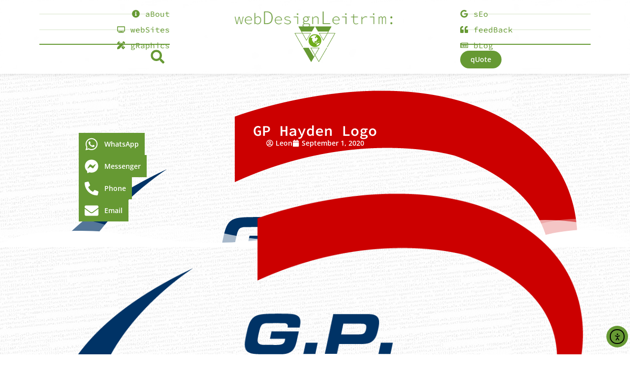

--- FILE ---
content_type: text/css
request_url: https://www.webdesignleitrim.ie/wp-content/uploads/elementor/css/post-1077.css?ver=1768273851
body_size: 317
content:
.elementor-kit-1077{--e-global-color-primary:#669933;--e-global-color-secondary:#FBCE0E;--e-global-color-text:#7A7A7A;--e-global-color-accent:#85CA41;--e-global-typography-primary-font-family:"Source Code Pro";--e-global-typography-primary-font-size:30px;--e-global-typography-primary-font-weight:600;--e-global-typography-secondary-font-family:"Source Code Pro";--e-global-typography-secondary-font-size:24px;--e-global-typography-secondary-font-weight:400;--e-global-typography-text-font-family:"Open Sans";--e-global-typography-text-font-size:14px;--e-global-typography-text-font-weight:400;--e-global-typography-accent-font-family:"Open Sans";--e-global-typography-accent-font-size:14px;--e-global-typography-accent-font-weight:600;background-image:url("https://i0.wp.com/www.webdesignleitrim.ie/wp-content/uploads/code-1.png?fit=800%2C278&ssl=1");background-position:center center;}.elementor-kit-1077 e-page-transition{background-color:#FFBC7D;}.elementor-kit-1077 a{color:var( --e-global-color-primary );font-family:"Open Sans", Sans-serif;font-weight:600;}.elementor-kit-1077 a:hover{color:var( --e-global-color-secondary );font-family:"Open Sans", Sans-serif;font-weight:600;}.elementor-section.elementor-section-boxed > .elementor-container{max-width:1140px;}.e-con{--container-max-width:1140px;}.elementor-widget:not(:last-child){--kit-widget-spacing:20px;}.elementor-element{--widgets-spacing:20px 20px;--widgets-spacing-row:20px;--widgets-spacing-column:20px;}{}h1.entry-title{display:var(--page-title-display);}.site-header .site-branding{flex-direction:column;align-items:stretch;}.site-header{padding-inline-end:0px;padding-inline-start:0px;}.site-footer .site-branding{flex-direction:column;align-items:stretch;}@media(min-width:1025px){.elementor-kit-1077{background-attachment:fixed;}}@media(max-width:1024px){.elementor-section.elementor-section-boxed > .elementor-container{max-width:1024px;}.e-con{--container-max-width:1024px;}}@media(max-width:767px){.elementor-section.elementor-section-boxed > .elementor-container{max-width:767px;}.e-con{--container-max-width:767px;}}

--- FILE ---
content_type: text/css
request_url: https://www.webdesignleitrim.ie/wp-content/uploads/elementor/css/post-1082.css?ver=1768273851
body_size: 2609
content:
.elementor-1082 .elementor-element.elementor-element-472018e{--display:flex;--flex-direction:column;--container-widget-width:calc( ( 1 - var( --container-widget-flex-grow ) ) * 100% );--container-widget-height:initial;--container-widget-flex-grow:0;--container-widget-align-self:initial;--flex-wrap-mobile:wrap;--justify-content:center;--align-items:center;--gap:0px 0px;--row-gap:0px;--column-gap:0px;border-style:none;--border-style:none;box-shadow:0px 0px 10px 0px rgba(0, 0, 0, 0.13);--padding-top:0.5%;--padding-bottom:0.5%;--padding-left:0%;--padding-right:0%;}.elementor-1082 .elementor-element.elementor-element-472018e:not(.elementor-motion-effects-element-type-background), .elementor-1082 .elementor-element.elementor-element-472018e > .elementor-motion-effects-container > .elementor-motion-effects-layer{background-color:#FFFFFFF7;}.elementor-1082 .elementor-element.elementor-element-8dfa2bb{--display:flex;--flex-direction:row;--container-widget-width:calc( ( 1 - var( --container-widget-flex-grow ) ) * 100% );--container-widget-height:100%;--container-widget-flex-grow:1;--container-widget-align-self:stretch;--flex-wrap-mobile:wrap;--justify-content:center;--align-items:center;--margin-top:0px;--margin-bottom:0px;--margin-left:0px;--margin-right:0px;--padding-top:0px;--padding-bottom:0px;--padding-left:0px;--padding-right:0px;}.elementor-widget-theme-site-logo .widget-image-caption{color:var( --e-global-color-text );font-family:var( --e-global-typography-text-font-family ), Sans-serif;font-size:var( --e-global-typography-text-font-size );font-weight:var( --e-global-typography-text-font-weight );}.elementor-1082 .elementor-element.elementor-element-4372c6a{text-align:left;}.elementor-1082 .elementor-element.elementor-element-4372c6a img{width:100%;transition-duration:0.3s;}.elementor-1082 .elementor-element.elementor-element-4372c6a:hover img{filter:brightness( 170% ) contrast( 100% ) saturate( 110% ) blur( 0px ) hue-rotate( 309deg );}.elementor-1082 .elementor-element.elementor-element-f4a6187{--display:flex;--flex-direction:row-reverse;--container-widget-width:calc( ( 1 - var( --container-widget-flex-grow ) ) * 100% );--container-widget-height:100%;--container-widget-flex-grow:1;--container-widget-align-self:stretch;--flex-wrap-mobile:wrap-reverse;--justify-content:center;--align-items:center;--margin-top:0px;--margin-bottom:0px;--margin-left:0px;--margin-right:0px;--padding-top:0px;--padding-bottom:0px;--padding-left:0px;--padding-right:0px;}.elementor-widget-button .elementor-button{background-color:var( --e-global-color-accent );font-family:var( --e-global-typography-accent-font-family ), Sans-serif;font-size:var( --e-global-typography-accent-font-size );font-weight:var( --e-global-typography-accent-font-weight );}.elementor-1082 .elementor-element.elementor-element-0625f05 .elementor-button{background-color:var( --e-global-color-primary );fill:#FFFFFF;color:#FFFFFF;border-radius:10px 10px 10px 10px;padding:12px 12px 12px 12px;}.elementor-1082 .elementor-element.elementor-element-0625f05 .elementor-button:hover, .elementor-1082 .elementor-element.elementor-element-0625f05 .elementor-button:focus{background-color:var( --e-global-color-secondary );color:#FFFFFF;}.elementor-1082 .elementor-element.elementor-element-0625f05 .elementor-button:hover svg, .elementor-1082 .elementor-element.elementor-element-0625f05 .elementor-button:focus svg{fill:#FFFFFF;}.elementor-widget-search-form input[type="search"].elementor-search-form__input{font-family:var( --e-global-typography-text-font-family ), Sans-serif;font-size:var( --e-global-typography-text-font-size );font-weight:var( --e-global-typography-text-font-weight );}.elementor-widget-search-form .elementor-search-form__input,
					.elementor-widget-search-form .elementor-search-form__icon,
					.elementor-widget-search-form .elementor-lightbox .dialog-lightbox-close-button,
					.elementor-widget-search-form .elementor-lightbox .dialog-lightbox-close-button:hover,
					.elementor-widget-search-form.elementor-search-form--skin-full_screen input[type="search"].elementor-search-form__input{color:var( --e-global-color-text );fill:var( --e-global-color-text );}.elementor-widget-search-form .elementor-search-form__submit{font-family:var( --e-global-typography-text-font-family ), Sans-serif;font-size:var( --e-global-typography-text-font-size );font-weight:var( --e-global-typography-text-font-weight );background-color:var( --e-global-color-secondary );}.elementor-1082 .elementor-element.elementor-element-d7b7c18 .elementor-search-form{text-align:center;}.elementor-1082 .elementor-element.elementor-element-d7b7c18 .elementor-search-form__toggle{--e-search-form-toggle-size:42px;--e-search-form-toggle-color:var( --e-global-color-primary );--e-search-form-toggle-background-color:#02010100;}.elementor-1082 .elementor-element.elementor-element-d7b7c18.elementor-search-form--skin-full_screen .elementor-search-form__container{background-color:#669933EB;}.elementor-1082 .elementor-element.elementor-element-d7b7c18 .elementor-search-form__input,
					.elementor-1082 .elementor-element.elementor-element-d7b7c18 .elementor-search-form__icon,
					.elementor-1082 .elementor-element.elementor-element-d7b7c18 .elementor-lightbox .dialog-lightbox-close-button,
					.elementor-1082 .elementor-element.elementor-element-d7b7c18 .elementor-lightbox .dialog-lightbox-close-button:hover,
					.elementor-1082 .elementor-element.elementor-element-d7b7c18.elementor-search-form--skin-full_screen input[type="search"].elementor-search-form__input{color:#FFFFFF;fill:#FFFFFF;}.elementor-1082 .elementor-element.elementor-element-d7b7c18:not(.elementor-search-form--skin-full_screen) .elementor-search-form__container{border-radius:3px;}.elementor-1082 .elementor-element.elementor-element-d7b7c18.elementor-search-form--skin-full_screen input[type="search"].elementor-search-form__input{border-radius:3px;}.elementor-1082 .elementor-element.elementor-element-d7b7c18 .elementor-search-form__toggle:hover{--e-search-form-toggle-color:var( --e-global-color-secondary );--e-search-form-toggle-background-color:#02010100;}.elementor-1082 .elementor-element.elementor-element-d7b7c18 .elementor-search-form__toggle:focus{--e-search-form-toggle-color:var( --e-global-color-secondary );--e-search-form-toggle-background-color:#02010100;}.elementor-widget-nav-menu .elementor-nav-menu .elementor-item{font-family:var( --e-global-typography-primary-font-family ), Sans-serif;font-size:var( --e-global-typography-primary-font-size );font-weight:var( --e-global-typography-primary-font-weight );}.elementor-widget-nav-menu .elementor-nav-menu--main .elementor-item{color:var( --e-global-color-text );fill:var( --e-global-color-text );}.elementor-widget-nav-menu .elementor-nav-menu--main .elementor-item:hover,
					.elementor-widget-nav-menu .elementor-nav-menu--main .elementor-item.elementor-item-active,
					.elementor-widget-nav-menu .elementor-nav-menu--main .elementor-item.highlighted,
					.elementor-widget-nav-menu .elementor-nav-menu--main .elementor-item:focus{color:var( --e-global-color-accent );fill:var( --e-global-color-accent );}.elementor-widget-nav-menu .elementor-nav-menu--main:not(.e--pointer-framed) .elementor-item:before,
					.elementor-widget-nav-menu .elementor-nav-menu--main:not(.e--pointer-framed) .elementor-item:after{background-color:var( --e-global-color-accent );}.elementor-widget-nav-menu .e--pointer-framed .elementor-item:before,
					.elementor-widget-nav-menu .e--pointer-framed .elementor-item:after{border-color:var( --e-global-color-accent );}.elementor-widget-nav-menu{--e-nav-menu-divider-color:var( --e-global-color-text );}.elementor-widget-nav-menu .elementor-nav-menu--dropdown .elementor-item, .elementor-widget-nav-menu .elementor-nav-menu--dropdown  .elementor-sub-item{font-family:var( --e-global-typography-accent-font-family ), Sans-serif;font-size:var( --e-global-typography-accent-font-size );font-weight:var( --e-global-typography-accent-font-weight );}.elementor-1082 .elementor-element.elementor-element-7162cb7 .elementor-nav-menu .elementor-item{font-family:"Source Code Pro", Sans-serif;font-size:16px;font-weight:400;}.elementor-1082 .elementor-element.elementor-element-7162cb7 .elementor-nav-menu--main .elementor-item{color:var( --e-global-color-primary );fill:var( --e-global-color-primary );padding-left:10px;padding-right:10px;}.elementor-1082 .elementor-element.elementor-element-7162cb7 .elementor-nav-menu--main .elementor-item:hover,
					.elementor-1082 .elementor-element.elementor-element-7162cb7 .elementor-nav-menu--main .elementor-item.elementor-item-active,
					.elementor-1082 .elementor-element.elementor-element-7162cb7 .elementor-nav-menu--main .elementor-item.highlighted,
					.elementor-1082 .elementor-element.elementor-element-7162cb7 .elementor-nav-menu--main .elementor-item:focus{color:var( --e-global-color-secondary );fill:var( --e-global-color-secondary );}.elementor-1082 .elementor-element.elementor-element-7162cb7 .elementor-nav-menu--main:not(.e--pointer-framed) .elementor-item:before,
					.elementor-1082 .elementor-element.elementor-element-7162cb7 .elementor-nav-menu--main:not(.e--pointer-framed) .elementor-item:after{background-color:var( --e-global-color-secondary );}.elementor-1082 .elementor-element.elementor-element-7162cb7 .e--pointer-framed .elementor-item:before,
					.elementor-1082 .elementor-element.elementor-element-7162cb7 .e--pointer-framed .elementor-item:after{border-color:var( --e-global-color-secondary );}.elementor-1082 .elementor-element.elementor-element-7162cb7 .elementor-nav-menu--main .elementor-item.elementor-item-active{color:var( --e-global-color-secondary );}.elementor-1082 .elementor-element.elementor-element-7162cb7 .elementor-nav-menu--main:not(.e--pointer-framed) .elementor-item.elementor-item-active:before,
					.elementor-1082 .elementor-element.elementor-element-7162cb7 .elementor-nav-menu--main:not(.e--pointer-framed) .elementor-item.elementor-item-active:after{background-color:var( --e-global-color-secondary );}.elementor-1082 .elementor-element.elementor-element-7162cb7 .e--pointer-framed .elementor-item.elementor-item-active:before,
					.elementor-1082 .elementor-element.elementor-element-7162cb7 .e--pointer-framed .elementor-item.elementor-item-active:after{border-color:var( --e-global-color-secondary );}.elementor-1082 .elementor-element.elementor-element-7162cb7 .e--pointer-framed .elementor-item:before{border-width:2px;}.elementor-1082 .elementor-element.elementor-element-7162cb7 .e--pointer-framed.e--animation-draw .elementor-item:before{border-width:0 0 2px 2px;}.elementor-1082 .elementor-element.elementor-element-7162cb7 .e--pointer-framed.e--animation-draw .elementor-item:after{border-width:2px 2px 0 0;}.elementor-1082 .elementor-element.elementor-element-7162cb7 .e--pointer-framed.e--animation-corners .elementor-item:before{border-width:2px 0 0 2px;}.elementor-1082 .elementor-element.elementor-element-7162cb7 .e--pointer-framed.e--animation-corners .elementor-item:after{border-width:0 2px 2px 0;}.elementor-1082 .elementor-element.elementor-element-7162cb7 .e--pointer-underline .elementor-item:after,
					 .elementor-1082 .elementor-element.elementor-element-7162cb7 .e--pointer-overline .elementor-item:before,
					 .elementor-1082 .elementor-element.elementor-element-7162cb7 .e--pointer-double-line .elementor-item:before,
					 .elementor-1082 .elementor-element.elementor-element-7162cb7 .e--pointer-double-line .elementor-item:after{height:2px;}.elementor-1082 .elementor-element.elementor-element-7162cb7{--e-nav-menu-horizontal-menu-item-margin:calc( 0px / 2 );--nav-menu-icon-size:16px;}.elementor-1082 .elementor-element.elementor-element-7162cb7 .elementor-nav-menu--main:not(.elementor-nav-menu--layout-horizontal) .elementor-nav-menu > li:not(:last-child){margin-bottom:0px;}.elementor-1082 .elementor-element.elementor-element-7162cb7 .elementor-nav-menu--dropdown a, .elementor-1082 .elementor-element.elementor-element-7162cb7 .elementor-menu-toggle{color:var( --e-global-color-primary );fill:var( --e-global-color-primary );}.elementor-1082 .elementor-element.elementor-element-7162cb7 .elementor-nav-menu--dropdown{background-color:#FFFFFF;}.elementor-1082 .elementor-element.elementor-element-7162cb7 .elementor-nav-menu--dropdown a:hover,
					.elementor-1082 .elementor-element.elementor-element-7162cb7 .elementor-nav-menu--dropdown a:focus,
					.elementor-1082 .elementor-element.elementor-element-7162cb7 .elementor-nav-menu--dropdown a.elementor-item-active,
					.elementor-1082 .elementor-element.elementor-element-7162cb7 .elementor-nav-menu--dropdown a.highlighted,
					.elementor-1082 .elementor-element.elementor-element-7162cb7 .elementor-menu-toggle:hover,
					.elementor-1082 .elementor-element.elementor-element-7162cb7 .elementor-menu-toggle:focus{color:#FFFFFF;}.elementor-1082 .elementor-element.elementor-element-7162cb7 .elementor-nav-menu--dropdown a:hover,
					.elementor-1082 .elementor-element.elementor-element-7162cb7 .elementor-nav-menu--dropdown a:focus,
					.elementor-1082 .elementor-element.elementor-element-7162cb7 .elementor-nav-menu--dropdown a.elementor-item-active,
					.elementor-1082 .elementor-element.elementor-element-7162cb7 .elementor-nav-menu--dropdown a.highlighted{background-color:var( --e-global-color-secondary );}.elementor-1082 .elementor-element.elementor-element-7162cb7 .elementor-nav-menu--dropdown a.elementor-item-active{color:#FFFFFF;background-color:var( --e-global-color-secondary );}.elementor-1082 .elementor-element.elementor-element-7162cb7 .elementor-nav-menu--main .elementor-nav-menu--dropdown, .elementor-1082 .elementor-element.elementor-element-7162cb7 .elementor-nav-menu__container.elementor-nav-menu--dropdown{box-shadow:0px 0px 10px 0px rgba(0, 0, 0, 0.13);}.elementor-1082 .elementor-element.elementor-element-7162cb7 div.elementor-menu-toggle{color:var( --e-global-color-primary );}.elementor-1082 .elementor-element.elementor-element-7162cb7 div.elementor-menu-toggle svg{fill:var( --e-global-color-primary );}.elementor-1082 .elementor-element.elementor-element-7162cb7 .elementor-menu-toggle{background-color:#02010100;}.elementor-1082 .elementor-element.elementor-element-7162cb7 div.elementor-menu-toggle:hover, .elementor-1082 .elementor-element.elementor-element-7162cb7 div.elementor-menu-toggle:focus{color:var( --e-global-color-secondary );}.elementor-1082 .elementor-element.elementor-element-7162cb7 div.elementor-menu-toggle:hover svg, .elementor-1082 .elementor-element.elementor-element-7162cb7 div.elementor-menu-toggle:focus svg{fill:var( --e-global-color-secondary );}.elementor-1082 .elementor-element.elementor-element-7162cb7 .elementor-menu-toggle:hover, .elementor-1082 .elementor-element.elementor-element-7162cb7 .elementor-menu-toggle:focus{background-color:#02010100;}.elementor-1082 .elementor-element.elementor-element-a5546a9{--display:flex;--min-height:15vh;--flex-direction:row;--container-widget-width:initial;--container-widget-height:100%;--container-widget-flex-grow:1;--container-widget-align-self:stretch;--flex-wrap-mobile:wrap;--gap:0px 0px;--row-gap:0px;--column-gap:0px;border-style:solid;--border-style:solid;border-width:0px 0px 0px 0px;--border-top-width:0px;--border-right-width:0px;--border-bottom-width:0px;--border-left-width:0px;border-color:var( --e-global-color-primary );--border-color:var( --e-global-color-primary );box-shadow:0px 0px 10px 0px rgba(0, 0, 0, 0.13);--margin-top:0%;--margin-bottom:0%;--margin-left:0%;--margin-right:0%;--padding-top:0.5%;--padding-bottom:0%;--padding-left:0%;--padding-right:0%;}.elementor-1082 .elementor-element.elementor-element-a5546a9:not(.elementor-motion-effects-element-type-background), .elementor-1082 .elementor-element.elementor-element-a5546a9 > .elementor-motion-effects-container > .elementor-motion-effects-layer{background-color:#FFFFFFF7;}.elementor-1082 .elementor-element.elementor-element-f07e11a{--display:flex;--flex-direction:column;--container-widget-width:100%;--container-widget-height:initial;--container-widget-flex-grow:0;--container-widget-align-self:initial;--flex-wrap-mobile:wrap;--justify-content:flex-start;}.elementor-widget-icon-list .elementor-icon-list-item:not(:last-child):after{border-color:var( --e-global-color-text );}.elementor-widget-icon-list .elementor-icon-list-icon i{color:var( --e-global-color-primary );}.elementor-widget-icon-list .elementor-icon-list-icon svg{fill:var( --e-global-color-primary );}.elementor-widget-icon-list .elementor-icon-list-item > .elementor-icon-list-text, .elementor-widget-icon-list .elementor-icon-list-item > a{font-family:var( --e-global-typography-text-font-family ), Sans-serif;font-size:var( --e-global-typography-text-font-size );font-weight:var( --e-global-typography-text-font-weight );}.elementor-widget-icon-list .elementor-icon-list-text{color:var( --e-global-color-secondary );}.elementor-1082 .elementor-element.elementor-element-f758594 .elementor-icon-list-items:not(.elementor-inline-items) .elementor-icon-list-item:not(:last-child){padding-block-end:calc(0.5em/2);}.elementor-1082 .elementor-element.elementor-element-f758594 .elementor-icon-list-items:not(.elementor-inline-items) .elementor-icon-list-item:not(:first-child){margin-block-start:calc(0.5em/2);}.elementor-1082 .elementor-element.elementor-element-f758594 .elementor-icon-list-items.elementor-inline-items .elementor-icon-list-item{margin-inline:calc(0.5em/2);}.elementor-1082 .elementor-element.elementor-element-f758594 .elementor-icon-list-items.elementor-inline-items{margin-inline:calc(-0.5em/2);}.elementor-1082 .elementor-element.elementor-element-f758594 .elementor-icon-list-items.elementor-inline-items .elementor-icon-list-item:after{inset-inline-end:calc(-0.5em/2);}.elementor-1082 .elementor-element.elementor-element-f758594 .elementor-icon-list-item:not(:last-child):after{content:"";width:100%;border-color:#66993342;}.elementor-1082 .elementor-element.elementor-element-f758594 .elementor-icon-list-items:not(.elementor-inline-items) .elementor-icon-list-item:not(:last-child):after{border-block-start-style:solid;border-block-start-width:0.1em;}.elementor-1082 .elementor-element.elementor-element-f758594 .elementor-icon-list-items.elementor-inline-items .elementor-icon-list-item:not(:last-child):after{border-inline-start-style:solid;}.elementor-1082 .elementor-element.elementor-element-f758594 .elementor-inline-items .elementor-icon-list-item:not(:last-child):after{border-inline-start-width:0.1em;}.elementor-1082 .elementor-element.elementor-element-f758594 .elementor-icon-list-item:hover .elementor-icon-list-icon i{color:var( --e-global-color-secondary );}.elementor-1082 .elementor-element.elementor-element-f758594 .elementor-icon-list-item:hover .elementor-icon-list-icon svg{fill:var( --e-global-color-secondary );}.elementor-1082 .elementor-element.elementor-element-f758594 .elementor-icon-list-icon i{transition:color 0.3s;}.elementor-1082 .elementor-element.elementor-element-f758594 .elementor-icon-list-icon svg{transition:fill 0.3s;}.elementor-1082 .elementor-element.elementor-element-f758594{--e-icon-list-icon-size:1em;--icon-vertical-offset:0px;}.elementor-1082 .elementor-element.elementor-element-f758594 .elementor-icon-list-icon{padding-inline-end:0.1em;}.elementor-1082 .elementor-element.elementor-element-f758594 .elementor-icon-list-item > .elementor-icon-list-text, .elementor-1082 .elementor-element.elementor-element-f758594 .elementor-icon-list-item > a{font-family:"Source Code Pro", Sans-serif;font-size:1em;font-weight:400;}.elementor-1082 .elementor-element.elementor-element-f758594 .elementor-icon-list-text{color:var( --e-global-color-primary );transition:color 0.3s;}.elementor-1082 .elementor-element.elementor-element-f758594 .elementor-icon-list-item:hover .elementor-icon-list-text{color:var( --e-global-color-secondary );}.elementor-1082 .elementor-element.elementor-element-8491930{margin:-6% 0% calc(var(--kit-widget-spacing, 0px) + 0%) 0%;padding:0px 0px 0px 0px;border-style:solid;border-width:0.1em 0em 0em 0em;border-color:var( --e-global-color-primary );}.elementor-1082 .elementor-element.elementor-element-8491930 .elementor-search-form{text-align:right;}.elementor-1082 .elementor-element.elementor-element-8491930 .elementor-search-form__toggle{--e-search-form-toggle-size:50px;--e-search-form-toggle-color:var( --e-global-color-primary );--e-search-form-toggle-background-color:#02010100;}.elementor-1082 .elementor-element.elementor-element-8491930.elementor-search-form--skin-full_screen .elementor-search-form__container{background-color:#669933EB;}.elementor-1082 .elementor-element.elementor-element-8491930 .elementor-search-form__input,
					.elementor-1082 .elementor-element.elementor-element-8491930 .elementor-search-form__icon,
					.elementor-1082 .elementor-element.elementor-element-8491930 .elementor-lightbox .dialog-lightbox-close-button,
					.elementor-1082 .elementor-element.elementor-element-8491930 .elementor-lightbox .dialog-lightbox-close-button:hover,
					.elementor-1082 .elementor-element.elementor-element-8491930.elementor-search-form--skin-full_screen input[type="search"].elementor-search-form__input{color:#FFFFFF;fill:#FFFFFF;}.elementor-1082 .elementor-element.elementor-element-8491930:not(.elementor-search-form--skin-full_screen) .elementor-search-form__container{border-radius:3px;}.elementor-1082 .elementor-element.elementor-element-8491930.elementor-search-form--skin-full_screen input[type="search"].elementor-search-form__input{border-radius:3px;}.elementor-1082 .elementor-element.elementor-element-8491930 .elementor-search-form__toggle:hover{--e-search-form-toggle-color:var( --e-global-color-secondary );--e-search-form-toggle-background-color:#02010100;}.elementor-1082 .elementor-element.elementor-element-8491930 .elementor-search-form__toggle:focus{--e-search-form-toggle-color:var( --e-global-color-secondary );--e-search-form-toggle-background-color:#02010100;}.elementor-1082 .elementor-element.elementor-element-0723b0e{--display:flex;--flex-direction:column;--container-widget-width:100%;--container-widget-height:initial;--container-widget-flex-grow:0;--container-widget-align-self:initial;--flex-wrap-mobile:wrap;}.elementor-widget-image .widget-image-caption{color:var( --e-global-color-text );font-family:var( --e-global-typography-text-font-family ), Sans-serif;font-size:var( --e-global-typography-text-font-size );font-weight:var( --e-global-typography-text-font-weight );}.elementor-1082 .elementor-element.elementor-element-cc0cc29{padding:0% 0% 1% 0%;}.elementor-1082 .elementor-element.elementor-element-cc0cc29 img{height:50px;object-fit:contain;object-position:center center;transition-duration:0.3s;}.elementor-1082 .elementor-element.elementor-element-cc0cc29:hover img{filter:brightness( 170% ) contrast( 100% ) saturate( 110% ) blur( 0px ) hue-rotate( 309deg );}.elementor-1082 .elementor-element.elementor-element-acb518c{margin:-4% 0% calc(var(--kit-widget-spacing, 0px) + 0%) 0%;text-align:center;}.elementor-1082 .elementor-element.elementor-element-acb518c img{width:90px;transition-duration:0.3s;}.elementor-1082 .elementor-element.elementor-element-acb518c:hover img{filter:brightness( 170% ) contrast( 100% ) saturate( 110% ) blur( 0px ) hue-rotate( 309deg );}.elementor-1082 .elementor-element.elementor-element-d7b62f6{--display:flex;--flex-direction:column;--container-widget-width:100%;--container-widget-height:initial;--container-widget-flex-grow:0;--container-widget-align-self:initial;--flex-wrap-mobile:wrap;}.elementor-1082 .elementor-element.elementor-element-056c00f .elementor-icon-list-items:not(.elementor-inline-items) .elementor-icon-list-item:not(:last-child){padding-block-end:calc(0.5em/2);}.elementor-1082 .elementor-element.elementor-element-056c00f .elementor-icon-list-items:not(.elementor-inline-items) .elementor-icon-list-item:not(:first-child){margin-block-start:calc(0.5em/2);}.elementor-1082 .elementor-element.elementor-element-056c00f .elementor-icon-list-items.elementor-inline-items .elementor-icon-list-item{margin-inline:calc(0.5em/2);}.elementor-1082 .elementor-element.elementor-element-056c00f .elementor-icon-list-items.elementor-inline-items{margin-inline:calc(-0.5em/2);}.elementor-1082 .elementor-element.elementor-element-056c00f .elementor-icon-list-items.elementor-inline-items .elementor-icon-list-item:after{inset-inline-end:calc(-0.5em/2);}.elementor-1082 .elementor-element.elementor-element-056c00f .elementor-icon-list-item:not(:last-child):after{content:"";width:100%;border-color:#66993342;}.elementor-1082 .elementor-element.elementor-element-056c00f .elementor-icon-list-items:not(.elementor-inline-items) .elementor-icon-list-item:not(:last-child):after{border-block-start-style:solid;border-block-start-width:0.1em;}.elementor-1082 .elementor-element.elementor-element-056c00f .elementor-icon-list-items.elementor-inline-items .elementor-icon-list-item:not(:last-child):after{border-inline-start-style:solid;}.elementor-1082 .elementor-element.elementor-element-056c00f .elementor-inline-items .elementor-icon-list-item:not(:last-child):after{border-inline-start-width:0.1em;}.elementor-1082 .elementor-element.elementor-element-056c00f .elementor-icon-list-item:hover .elementor-icon-list-icon i{color:var( --e-global-color-secondary );}.elementor-1082 .elementor-element.elementor-element-056c00f .elementor-icon-list-item:hover .elementor-icon-list-icon svg{fill:var( --e-global-color-secondary );}.elementor-1082 .elementor-element.elementor-element-056c00f .elementor-icon-list-icon i{transition:color 0.3s;}.elementor-1082 .elementor-element.elementor-element-056c00f .elementor-icon-list-icon svg{transition:fill 0.3s;}.elementor-1082 .elementor-element.elementor-element-056c00f{--e-icon-list-icon-size:1em;--icon-vertical-offset:0px;}.elementor-1082 .elementor-element.elementor-element-056c00f .elementor-icon-list-icon{padding-inline-end:0.1em;}.elementor-1082 .elementor-element.elementor-element-056c00f .elementor-icon-list-item > .elementor-icon-list-text, .elementor-1082 .elementor-element.elementor-element-056c00f .elementor-icon-list-item > a{font-family:"Source Code Pro", Sans-serif;font-size:1em;font-weight:400;}.elementor-1082 .elementor-element.elementor-element-056c00f .elementor-icon-list-text{color:var( --e-global-color-primary );transition:color 0.3s;}.elementor-1082 .elementor-element.elementor-element-056c00f .elementor-icon-list-item:hover .elementor-icon-list-text{color:var( --e-global-color-secondary );}.elementor-1082 .elementor-element.elementor-element-a57eb6e .elementor-button{background-color:var( --e-global-color-primary );fill:#FFFFFF;color:#FFFFFF;border-radius:20px 20px 20px 20px;padding:4% 8% 4% 8%;}.elementor-1082 .elementor-element.elementor-element-a57eb6e .elementor-button:hover, .elementor-1082 .elementor-element.elementor-element-a57eb6e .elementor-button:focus{background-color:var( --e-global-color-secondary );color:#FFFFFF;}.elementor-1082 .elementor-element.elementor-element-a57eb6e{margin:-6% 0% calc(var(--kit-widget-spacing, 0px) + 0%) 0%;padding:5% 0% 0% 0%;border-style:solid;border-width:0.1em 0em 0em 0em;border-color:var( --e-global-color-primary );}.elementor-1082 .elementor-element.elementor-element-a57eb6e .elementor-button:hover svg, .elementor-1082 .elementor-element.elementor-element-a57eb6e .elementor-button:focus svg{fill:#FFFFFF;}.elementor-theme-builder-content-area{height:400px;}.elementor-location-header:before, .elementor-location-footer:before{content:"";display:table;clear:both;}@media(min-width:768px){.elementor-1082 .elementor-element.elementor-element-8dfa2bb{--width:100%;}.elementor-1082 .elementor-element.elementor-element-f4a6187{--width:100%;}.elementor-1082 .elementor-element.elementor-element-f07e11a{--width:25%;}.elementor-1082 .elementor-element.elementor-element-0723b0e{--width:50%;}.elementor-1082 .elementor-element.elementor-element-d7b62f6{--width:25%;}}@media(max-width:1024px){.elementor-1082 .elementor-element.elementor-element-472018e{--padding-top:20px;--padding-bottom:0px;--padding-left:10px;--padding-right:10px;}.elementor-widget-theme-site-logo .widget-image-caption{font-size:var( --e-global-typography-text-font-size );}.elementor-1082 .elementor-element.elementor-element-f4a6187{--justify-content:center;--align-items:center;--container-widget-width:calc( ( 1 - var( --container-widget-flex-grow ) ) * 100% );}.elementor-widget-button .elementor-button{font-size:var( --e-global-typography-accent-font-size );}.elementor-widget-search-form input[type="search"].elementor-search-form__input{font-size:var( --e-global-typography-text-font-size );}.elementor-widget-search-form .elementor-search-form__submit{font-size:var( --e-global-typography-text-font-size );}.elementor-widget-nav-menu .elementor-nav-menu .elementor-item{font-size:var( --e-global-typography-primary-font-size );}.elementor-widget-nav-menu .elementor-nav-menu--dropdown .elementor-item, .elementor-widget-nav-menu .elementor-nav-menu--dropdown  .elementor-sub-item{font-size:var( --e-global-typography-accent-font-size );}.elementor-widget-icon-list .elementor-icon-list-item > .elementor-icon-list-text, .elementor-widget-icon-list .elementor-icon-list-item > a{font-size:var( --e-global-typography-text-font-size );}.elementor-widget-image .widget-image-caption{font-size:var( --e-global-typography-text-font-size );}}@media(max-width:767px){.elementor-1082 .elementor-element.elementor-element-472018e{--width:100%;--flex-direction:row;--container-widget-width:calc( ( 1 - var( --container-widget-flex-grow ) ) * 100% );--container-widget-height:100%;--container-widget-flex-grow:1;--container-widget-align-self:stretch;--flex-wrap-mobile:wrap;--justify-content:center;--align-items:center;--margin-top:0%;--margin-bottom:6%;--margin-left:0%;--margin-right:0%;--padding-top:2%;--padding-bottom:2%;--padding-left:0%;--padding-right:0%;--z-index:1000;}.elementor-1082 .elementor-element.elementor-element-8dfa2bb{--width:50%;--justify-content:center;--align-items:flex-start;--container-widget-width:calc( ( 1 - var( --container-widget-flex-grow ) ) * 100% );--padding-top:0%;--padding-bottom:0%;--padding-left:2%;--padding-right:0%;}.elementor-widget-theme-site-logo .widget-image-caption{font-size:var( --e-global-typography-text-font-size );}.elementor-1082 .elementor-element.elementor-element-f4a6187{--width:50%;--justify-content:flex-start;--align-items:center;--container-widget-width:calc( ( 1 - var( --container-widget-flex-grow ) ) * 100% );--gap:0px 0px;--row-gap:0px;--column-gap:0px;--padding-top:0%;--padding-bottom:0%;--padding-left:0%;--padding-right:2%;}.elementor-widget-button .elementor-button{font-size:var( --e-global-typography-accent-font-size );}.elementor-1082 .elementor-element.elementor-element-0625f05 .elementor-button{padding:8px 10px 8px 10px;}.elementor-widget-search-form input[type="search"].elementor-search-form__input{font-size:var( --e-global-typography-text-font-size );}.elementor-widget-search-form .elementor-search-form__submit{font-size:var( --e-global-typography-text-font-size );}.elementor-widget-nav-menu .elementor-nav-menu .elementor-item{font-size:var( --e-global-typography-primary-font-size );}.elementor-widget-nav-menu .elementor-nav-menu--dropdown .elementor-item, .elementor-widget-nav-menu .elementor-nav-menu--dropdown  .elementor-sub-item{font-size:var( --e-global-typography-accent-font-size );}.elementor-1082 .elementor-element.elementor-element-7162cb7 .elementor-nav-menu--main > .elementor-nav-menu > li > .elementor-nav-menu--dropdown, .elementor-1082 .elementor-element.elementor-element-7162cb7 .elementor-nav-menu__container.elementor-nav-menu--dropdown{margin-top:8px !important;}.elementor-1082 .elementor-element.elementor-element-7162cb7{--nav-menu-icon-size:30px;}.elementor-widget-icon-list .elementor-icon-list-item > .elementor-icon-list-text, .elementor-widget-icon-list .elementor-icon-list-item > a{font-size:var( --e-global-typography-text-font-size );}.elementor-widget-image .widget-image-caption{font-size:var( --e-global-typography-text-font-size );}}/* Start custom CSS for container, class: .elementor-element-472018e */.elementor-1082 .elementor-element.elementor-element-472018e.elementor-sticky--effects{ 
   background-color: #FFFFFFDB!important; 
   backdrop-filter: saturate(180%) blur(5px);
   -webkit-backdrop-filter: saturate(180%) blur(5px);
}
.elementor-1082 .elementor-element.elementor-element-472018e{ 
   transition: background-color 1s ease !important;
}
.elementor-1082 .elementor-element.elementor-element-472018e.elementor-sticky--effects >.elementor-container{
   min-height: 10vh;
}
.elementor-1082 .elementor-element.elementor-element-472018e > .elementor-container{
   transition: min-height 1s ease !important;
}/* End custom CSS */
/* Start custom CSS for container, class: .elementor-element-a5546a9 */.elementor-1082 .elementor-element.elementor-element-a5546a9.elementor-sticky--effects{ 
   background-color: #FFFFFFDB!important; 
   backdrop-filter: saturate(180%) blur(5px);
   -webkit-backdrop-filter: saturate(180%) blur(5px);
}
.elementor-1082 .elementor-element.elementor-element-a5546a9{ 
   transition: background-color 1s ease !important;
}
.elementor-1082 .elementor-element.elementor-element-a5546a9.elementor-sticky--effects >.elementor-container{
   min-height: 10vh;
}
.elementor-1082 .elementor-element.elementor-element-a5546a9 > .elementor-container{
   transition: min-height 1s ease !important;
}/* End custom CSS */

--- FILE ---
content_type: text/css
request_url: https://www.webdesignleitrim.ie/wp-content/uploads/elementor/css/post-1083.css?ver=1768273851
body_size: 795
content:
.elementor-1083 .elementor-element.elementor-element-9afdacb{--display:flex;--min-height:15vh;--flex-direction:column;--container-widget-width:calc( ( 1 - var( --container-widget-flex-grow ) ) * 100% );--container-widget-height:initial;--container-widget-flex-grow:0;--container-widget-align-self:initial;--flex-wrap-mobile:wrap;--justify-content:center;--align-items:center;border-style:none;--border-style:none;--margin-top:0%;--margin-bottom:0%;--margin-left:0%;--margin-right:0%;--padding-top:30px;--padding-bottom:20px;--padding-left:0px;--padding-right:0px;}.elementor-1083 .elementor-element.elementor-element-9afdacb:not(.elementor-motion-effects-element-type-background), .elementor-1083 .elementor-element.elementor-element-9afdacb > .elementor-motion-effects-container > .elementor-motion-effects-layer{background-color:transparent;background-image:linear-gradient(180deg, #FFFFFF00 0%, #FFFFFF 100%);}.elementor-widget-theme-site-logo .widget-image-caption{color:var( --e-global-color-text );font-family:var( --e-global-typography-text-font-family ), Sans-serif;font-size:var( --e-global-typography-text-font-size );font-weight:var( --e-global-typography-text-font-weight );}.elementor-1083 .elementor-element.elementor-element-089d775{text-align:left;}.elementor-1083 .elementor-element.elementor-element-089d775 img{width:100%;transition-duration:0.3s;}.elementor-1083 .elementor-element.elementor-element-089d775:hover img{filter:brightness( 170% ) contrast( 100% ) saturate( 110% ) blur( 0px ) hue-rotate( 309deg );}.elementor-1083 .elementor-element.elementor-element-b91a4f9{--grid-template-columns:repeat(0, auto);text-align:center;}.elementor-1083 .elementor-element.elementor-element-b91a4f9 .elementor-social-icon{background-color:#66993300;border-style:none;}.elementor-1083 .elementor-element.elementor-element-b91a4f9 .elementor-social-icon i{color:var( --e-global-color-primary );}.elementor-1083 .elementor-element.elementor-element-b91a4f9 .elementor-social-icon svg{fill:var( --e-global-color-primary );}.elementor-1083 .elementor-element.elementor-element-b91a4f9 .elementor-icon{border-radius:0px 0px 0px 0px;}.elementor-1083 .elementor-element.elementor-element-b91a4f9 .elementor-social-icon:hover{background-color:#FBCE0E00;}.elementor-1083 .elementor-element.elementor-element-b91a4f9 .elementor-social-icon:hover i{color:var( --e-global-color-secondary );}.elementor-1083 .elementor-element.elementor-element-b91a4f9 .elementor-social-icon:hover svg{fill:var( --e-global-color-secondary );}.elementor-widget-icon-list .elementor-icon-list-item:not(:last-child):after{border-color:var( --e-global-color-text );}.elementor-widget-icon-list .elementor-icon-list-icon i{color:var( --e-global-color-primary );}.elementor-widget-icon-list .elementor-icon-list-icon svg{fill:var( --e-global-color-primary );}.elementor-widget-icon-list .elementor-icon-list-item > .elementor-icon-list-text, .elementor-widget-icon-list .elementor-icon-list-item > a{font-family:var( --e-global-typography-text-font-family ), Sans-serif;font-size:var( --e-global-typography-text-font-size );font-weight:var( --e-global-typography-text-font-weight );}.elementor-widget-icon-list .elementor-icon-list-text{color:var( --e-global-color-secondary );}.elementor-1083 .elementor-element.elementor-element-63b9a4a .elementor-icon-list-items:not(.elementor-inline-items) .elementor-icon-list-item:not(:last-child){padding-block-end:calc(0.8em/2);}.elementor-1083 .elementor-element.elementor-element-63b9a4a .elementor-icon-list-items:not(.elementor-inline-items) .elementor-icon-list-item:not(:first-child){margin-block-start:calc(0.8em/2);}.elementor-1083 .elementor-element.elementor-element-63b9a4a .elementor-icon-list-items.elementor-inline-items .elementor-icon-list-item{margin-inline:calc(0.8em/2);}.elementor-1083 .elementor-element.elementor-element-63b9a4a .elementor-icon-list-items.elementor-inline-items{margin-inline:calc(-0.8em/2);}.elementor-1083 .elementor-element.elementor-element-63b9a4a .elementor-icon-list-items.elementor-inline-items .elementor-icon-list-item:after{inset-inline-end:calc(-0.8em/2);}.elementor-1083 .elementor-element.elementor-element-63b9a4a .elementor-icon-list-item:hover .elementor-icon-list-icon i{color:var( --e-global-color-secondary );}.elementor-1083 .elementor-element.elementor-element-63b9a4a .elementor-icon-list-item:hover .elementor-icon-list-icon svg{fill:var( --e-global-color-secondary );}.elementor-1083 .elementor-element.elementor-element-63b9a4a .elementor-icon-list-icon i{transition:color 0.3s;}.elementor-1083 .elementor-element.elementor-element-63b9a4a .elementor-icon-list-icon svg{transition:fill 0.3s;}.elementor-1083 .elementor-element.elementor-element-63b9a4a{--e-icon-list-icon-size:1em;--e-icon-list-icon-align:right;--e-icon-list-icon-margin:0 0 0 calc(var(--e-icon-list-icon-size, 1em) * 0.25);--icon-vertical-align:center;--icon-vertical-offset:0.1em;}.elementor-1083 .elementor-element.elementor-element-63b9a4a .elementor-icon-list-icon{padding-inline-end:0.1em;}.elementor-1083 .elementor-element.elementor-element-63b9a4a .elementor-icon-list-item > .elementor-icon-list-text, .elementor-1083 .elementor-element.elementor-element-63b9a4a .elementor-icon-list-item > a{font-family:"Open Sans", Sans-serif;font-size:0.8em;font-weight:400;}.elementor-1083 .elementor-element.elementor-element-63b9a4a .elementor-icon-list-text{color:var( --e-global-color-primary );transition:color 0.3s;}.elementor-1083 .elementor-element.elementor-element-63b9a4a .elementor-icon-list-item:hover .elementor-icon-list-text{color:var( --e-global-color-secondary );}.elementor-theme-builder-content-area{height:400px;}.elementor-location-header:before, .elementor-location-footer:before{content:"";display:table;clear:both;}@media(max-width:1024px){.elementor-widget-theme-site-logo .widget-image-caption{font-size:var( --e-global-typography-text-font-size );}.elementor-widget-icon-list .elementor-icon-list-item > .elementor-icon-list-text, .elementor-widget-icon-list .elementor-icon-list-item > a{font-size:var( --e-global-typography-text-font-size );}}@media(max-width:767px){.elementor-1083 .elementor-element.elementor-element-9afdacb{--margin-top:60px;--margin-bottom:0px;--margin-left:0px;--margin-right:0px;--padding-top:20px;--padding-bottom:80px;--padding-left:10px;--padding-right:10px;}.elementor-widget-theme-site-logo .widget-image-caption{font-size:var( --e-global-typography-text-font-size );}.elementor-1083 .elementor-element.elementor-element-b91a4f9{--icon-size:30px;}.elementor-widget-icon-list .elementor-icon-list-item > .elementor-icon-list-text, .elementor-widget-icon-list .elementor-icon-list-item > a{font-size:var( --e-global-typography-text-font-size );}}

--- FILE ---
content_type: text/css
request_url: https://www.webdesignleitrim.ie/wp-content/uploads/elementor/css/post-1094.css?ver=1768278229
body_size: 1053
content:
.elementor-1094 .elementor-element.elementor-element-3c91ea2{--display:flex;--flex-direction:column;--container-widget-width:100%;--container-widget-height:initial;--container-widget-flex-grow:0;--container-widget-align-self:initial;--flex-wrap-mobile:wrap;--overlay-opacity:0.9;--padding-top:100px;--padding-bottom:200px;--padding-left:0px;--padding-right:0px;}.elementor-1094 .elementor-element.elementor-element-3c91ea2::before, .elementor-1094 .elementor-element.elementor-element-3c91ea2 > .elementor-background-video-container::before, .elementor-1094 .elementor-element.elementor-element-3c91ea2 > .e-con-inner > .elementor-background-video-container::before, .elementor-1094 .elementor-element.elementor-element-3c91ea2 > .elementor-background-slideshow::before, .elementor-1094 .elementor-element.elementor-element-3c91ea2 > .e-con-inner > .elementor-background-slideshow::before, .elementor-1094 .elementor-element.elementor-element-3c91ea2 > .elementor-motion-effects-container > .elementor-motion-effects-layer::before{background-color:var( --e-global-color-primary );--background-overlay:'';}.elementor-1094 .elementor-element.elementor-element-3c91ea2 > .elementor-shape-bottom svg, .elementor-1094 .elementor-element.elementor-element-3c91ea2 > .e-con-inner > .elementor-shape-bottom svg{height:65px;}.elementor-widget-theme-post-title .elementor-heading-title{font-family:var( --e-global-typography-primary-font-family ), Sans-serif;font-size:var( --e-global-typography-primary-font-size );font-weight:var( --e-global-typography-primary-font-weight );color:var( --e-global-color-primary );}.elementor-1094 .elementor-element.elementor-element-d2ed889{text-align:center;}.elementor-1094 .elementor-element.elementor-element-d2ed889 .elementor-heading-title{font-family:var( --e-global-typography-primary-font-family ), Sans-serif;font-size:var( --e-global-typography-primary-font-size );font-weight:var( --e-global-typography-primary-font-weight );color:#FFFFFF;}.elementor-widget-post-info .elementor-icon-list-item:not(:last-child):after{border-color:var( --e-global-color-text );}.elementor-widget-post-info .elementor-icon-list-icon i{color:var( --e-global-color-primary );}.elementor-widget-post-info .elementor-icon-list-icon svg{fill:var( --e-global-color-primary );}.elementor-widget-post-info .elementor-icon-list-text, .elementor-widget-post-info .elementor-icon-list-text a{color:var( --e-global-color-secondary );}.elementor-widget-post-info .elementor-icon-list-item{font-family:var( --e-global-typography-text-font-family ), Sans-serif;font-size:var( --e-global-typography-text-font-size );font-weight:var( --e-global-typography-text-font-weight );}.elementor-1094 .elementor-element.elementor-element-36ae273 .elementor-icon-list-icon i{color:#FFFFFF;font-size:14px;}.elementor-1094 .elementor-element.elementor-element-36ae273 .elementor-icon-list-icon svg{fill:#FFFFFF;--e-icon-list-icon-size:14px;}.elementor-1094 .elementor-element.elementor-element-36ae273 .elementor-icon-list-icon{width:14px;}.elementor-1094 .elementor-element.elementor-element-36ae273 .elementor-icon-list-text, .elementor-1094 .elementor-element.elementor-element-36ae273 .elementor-icon-list-text a{color:#FFFFFF;}.elementor-1094 .elementor-element.elementor-element-bf72eef{--display:flex;--margin-top:-150px;--margin-bottom:40px;--margin-left:0px;--margin-right:0px;}.elementor-widget-theme-post-featured-image .widget-image-caption{color:var( --e-global-color-text );font-family:var( --e-global-typography-text-font-family ), Sans-serif;font-size:var( --e-global-typography-text-font-size );font-weight:var( --e-global-typography-text-font-weight );}.elementor-1094 .elementor-element.elementor-element-3d078c6{text-align:center;}.elementor-1094 .elementor-element.elementor-element-3d078c6 img{width:100%;border-radius:20px 20px 20px 20px;}.elementor-widget-theme-post-content{color:var( --e-global-color-text );font-family:var( --e-global-typography-text-font-family ), Sans-serif;font-size:var( --e-global-typography-text-font-size );font-weight:var( --e-global-typography-text-font-weight );}.elementor-1094 .elementor-element.elementor-element-7bbe1c1{margin:40px 0px calc(var(--kit-widget-spacing, 0px) + 0px) 0px;}.elementor-widget-divider{--divider-color:var( --e-global-color-secondary );}.elementor-widget-divider .elementor-divider__text{color:var( --e-global-color-secondary );font-family:var( --e-global-typography-secondary-font-family ), Sans-serif;font-size:var( --e-global-typography-secondary-font-size );font-weight:var( --e-global-typography-secondary-font-weight );}.elementor-widget-divider.elementor-view-stacked .elementor-icon{background-color:var( --e-global-color-secondary );}.elementor-widget-divider.elementor-view-framed .elementor-icon, .elementor-widget-divider.elementor-view-default .elementor-icon{color:var( --e-global-color-secondary );border-color:var( --e-global-color-secondary );}.elementor-widget-divider.elementor-view-framed .elementor-icon, .elementor-widget-divider.elementor-view-default .elementor-icon svg{fill:var( --e-global-color-secondary );}.elementor-1094 .elementor-element.elementor-element-ef416cd{--divider-border-style:dashed;--divider-color:var( --e-global-color-primary );--divider-border-width:1px;}.elementor-1094 .elementor-element.elementor-element-ef416cd .elementor-divider-separator{width:100%;}.elementor-1094 .elementor-element.elementor-element-ef416cd .elementor-divider{padding-block-start:15px;padding-block-end:15px;}.elementor-1094 .elementor-element.elementor-element-ef416cd .elementor-divider__text{color:var( --e-global-color-primary );}.elementor-1094 .elementor-element.elementor-element-4999ce2{--grid-side-margin:10px;--grid-column-gap:10px;--grid-row-gap:10px;--grid-bottom-margin:10px;--e-share-buttons-primary-color:var( --e-global-color-primary );--e-share-buttons-secondary-color:#FFFFFF;}.elementor-1094 .elementor-element.elementor-element-4999ce2 .elementor-share-btn:hover{--e-share-buttons-primary-color:var( --e-global-color-secondary );--e-share-buttons-secondary-color:#FCFCFC;}.elementor-1094 .elementor-element.elementor-element-2bd2602{--divider-border-style:dashed;--divider-color:var( --e-global-color-primary );--divider-border-width:1px;}.elementor-1094 .elementor-element.elementor-element-2bd2602 .elementor-divider-separator{width:100%;}.elementor-1094 .elementor-element.elementor-element-2bd2602 .elementor-divider{padding-block-start:15px;padding-block-end:15px;}.elementor-1094 .elementor-element.elementor-element-ffce5b1{--divider-border-style:dashed;--divider-color:var( --e-global-color-primary );--divider-border-width:1px;}.elementor-1094 .elementor-element.elementor-element-ffce5b1 .elementor-divider-separator{width:100%;}.elementor-1094 .elementor-element.elementor-element-ffce5b1 .elementor-divider{padding-block-start:15px;padding-block-end:15px;}.elementor-widget-heading .elementor-heading-title{font-family:var( --e-global-typography-primary-font-family ), Sans-serif;font-size:var( --e-global-typography-primary-font-size );font-weight:var( --e-global-typography-primary-font-weight );color:var( --e-global-color-primary );}.elementor-1094 .elementor-element.elementor-element-178a41e{text-align:center;}.elementor-1094 .elementor-element.elementor-element-178a41e .elementor-heading-title{font-family:var( --e-global-typography-secondary-font-family ), Sans-serif;font-size:var( --e-global-typography-secondary-font-size );font-weight:var( --e-global-typography-secondary-font-weight );}.elementor-widget-portfolio a .elementor-portfolio-item__overlay{background-color:var( --e-global-color-accent );}.elementor-widget-portfolio .elementor-portfolio-item__title{font-family:var( --e-global-typography-primary-font-family ), Sans-serif;font-size:var( --e-global-typography-primary-font-size );font-weight:var( --e-global-typography-primary-font-weight );}.elementor-widget-portfolio .elementor-portfolio__filter{color:var( --e-global-color-text );font-family:var( --e-global-typography-primary-font-family ), Sans-serif;font-size:var( --e-global-typography-primary-font-size );font-weight:var( --e-global-typography-primary-font-weight );}.elementor-widget-portfolio .elementor-portfolio__filter.elementor-active{color:var( --e-global-color-primary );}.elementor-1094 .elementor-element.elementor-element-72eccfe .elementor-post__thumbnail__link{padding-bottom:calc( 0.66 * 100% );}.elementor-1094 .elementor-element.elementor-element-72eccfe:after{content:"0.66";position:absolute;color:transparent;}.elementor-1094 .elementor-element.elementor-element-72eccfe{--grid-row-gap:20px;--grid-column-gap:20px;}.elementor-1094 .elementor-element.elementor-element-72eccfe .elementor-portfolio-item__img, .elementor-1094 .elementor-element.elementor-element-72eccfe .elementor-portfolio-item__overlay{border-radius:10px 10px 10px 10px;}.elementor-1094 .elementor-element.elementor-element-72eccfe a .elementor-portfolio-item__overlay{background-color:#FBCE0ED6;}.elementor-1094 .elementor-element.elementor-element-72eccfe a .elementor-portfolio-item__title{color:#000000;}.elementor-1094 .elementor-element.elementor-element-72eccfe .elementor-portfolio-item__title{font-family:"Open Sans", Sans-serif;font-size:20px;font-weight:600;}.elementor-1094 .elementor-element.elementor-element-8e671da{--divider-border-style:dashed;--divider-color:var( --e-global-color-primary );--divider-border-width:1px;}.elementor-1094 .elementor-element.elementor-element-8e671da .elementor-divider-separator{width:100%;}.elementor-1094 .elementor-element.elementor-element-8e671da .elementor-divider{padding-block-start:15px;padding-block-end:15px;}@media(max-width:1024px){.elementor-widget-theme-post-title .elementor-heading-title{font-size:var( --e-global-typography-primary-font-size );}.elementor-1094 .elementor-element.elementor-element-d2ed889 .elementor-heading-title{font-size:var( --e-global-typography-primary-font-size );}.elementor-widget-post-info .elementor-icon-list-item{font-size:var( --e-global-typography-text-font-size );}.elementor-widget-theme-post-featured-image .widget-image-caption{font-size:var( --e-global-typography-text-font-size );}.elementor-widget-theme-post-content{font-size:var( --e-global-typography-text-font-size );}.elementor-widget-divider .elementor-divider__text{font-size:var( --e-global-typography-secondary-font-size );} .elementor-1094 .elementor-element.elementor-element-4999ce2{--grid-side-margin:10px;--grid-column-gap:10px;--grid-row-gap:10px;--grid-bottom-margin:10px;}.elementor-widget-heading .elementor-heading-title{font-size:var( --e-global-typography-primary-font-size );}.elementor-1094 .elementor-element.elementor-element-178a41e .elementor-heading-title{font-size:var( --e-global-typography-secondary-font-size );}.elementor-widget-portfolio .elementor-portfolio-item__title{font-size:var( --e-global-typography-primary-font-size );}.elementor-widget-portfolio .elementor-portfolio__filter{font-size:var( --e-global-typography-primary-font-size );}}@media(max-width:767px){.elementor-1094 .elementor-element.elementor-element-3c91ea2{--margin-top:-12%;--margin-bottom:0%;--margin-left:0%;--margin-right:0%;}.elementor-widget-theme-post-title .elementor-heading-title{font-size:var( --e-global-typography-primary-font-size );}.elementor-1094 .elementor-element.elementor-element-d2ed889 .elementor-heading-title{font-size:var( --e-global-typography-primary-font-size );}.elementor-widget-post-info .elementor-icon-list-item{font-size:var( --e-global-typography-text-font-size );}.elementor-widget-theme-post-featured-image .widget-image-caption{font-size:var( --e-global-typography-text-font-size );}.elementor-widget-theme-post-content{font-size:var( --e-global-typography-text-font-size );}.elementor-widget-divider .elementor-divider__text{font-size:var( --e-global-typography-secondary-font-size );} .elementor-1094 .elementor-element.elementor-element-4999ce2{--grid-side-margin:10px;--grid-column-gap:10px;--grid-row-gap:10px;--grid-bottom-margin:10px;}.elementor-widget-heading .elementor-heading-title{font-size:var( --e-global-typography-primary-font-size );}.elementor-1094 .elementor-element.elementor-element-178a41e .elementor-heading-title{font-size:var( --e-global-typography-secondary-font-size );}.elementor-widget-portfolio .elementor-portfolio-item__title{font-size:var( --e-global-typography-primary-font-size );}.elementor-widget-portfolio .elementor-portfolio__filter{font-size:var( --e-global-typography-primary-font-size );}}

--- FILE ---
content_type: text/css
request_url: https://www.webdesignleitrim.ie/wp-content/uploads/elementor/css/post-1170.css?ver=1768273851
body_size: 37
content:
.elementor-1170 .elementor-element.elementor-element-77c7b6a9{--display:flex;--flex-direction:column;--container-widget-width:100%;--container-widget-height:initial;--container-widget-flex-grow:0;--container-widget-align-self:initial;--flex-wrap-mobile:wrap;}.elementor-1170 .elementor-element.elementor-element-1fcdb6a4 .e-contact-buttons{--e-contact-buttons-contact-button-icon:#FFFFFF;--e-contact-buttons-contact-button-bg:var( --e-global-color-primary );--e-contact-buttons-contact-gap:5px;--e-contact-buttons-contact-padding-block-end:12px;--e-contact-buttons-contact-padding-block-start:12px;--e-contact-buttons-contact-padding-inline-end:12px;--e-contact-buttons-contact-padding-inline-start:12px;}.elementor-1170 .elementor-element.elementor-element-1fcdb6a4 .e-contact-buttons__contact-icon-link{font-family:var( --e-global-typography-accent-font-family ), Sans-serif;font-size:var( --e-global-typography-accent-font-size );font-weight:var( --e-global-typography-accent-font-weight );}@media(max-width:1024px){.elementor-1170 .elementor-element.elementor-element-1fcdb6a4 .e-contact-buttons__contact-icon-link{font-size:var( --e-global-typography-accent-font-size );}}@media(max-width:767px){.elementor-1170 .elementor-element.elementor-element-1fcdb6a4 .e-contact-buttons__contact-icon-link{font-size:var( --e-global-typography-accent-font-size );}.elementor-1170 .elementor-element.elementor-element-1fcdb6a4 .e-contact-buttons{--e-contact-buttons-contact-padding-block-end:12px;--e-contact-buttons-contact-padding-block-start:12px;--e-contact-buttons-contact-padding-inline-end:12px;--e-contact-buttons-contact-padding-inline-start:12px;--e-contact-buttons-horizontal-offset:0px;}}

--- FILE ---
content_type: text/css
request_url: https://www.webdesignleitrim.ie/wp-content/uploads/elementor/google-fonts/css/sourcecodepro.css?ver=1744118760
body_size: 625
content:
/* cyrillic-ext */
@font-face {
  font-family: 'Source Code Pro';
  font-style: italic;
  font-weight: 200;
  font-display: swap;
  src: url(https://www.webdesignleitrim.ie/wp-content/uploads/elementor/google-fonts/fonts/sourcecodepro-hi_qiyskilxrpg3hip6sj7fm7pqlonvzlmixxw.woff2) format('woff2');
  unicode-range: U+0460-052F, U+1C80-1C8A, U+20B4, U+2DE0-2DFF, U+A640-A69F, U+FE2E-FE2F;
}
/* cyrillic */
@font-face {
  font-family: 'Source Code Pro';
  font-style: italic;
  font-weight: 200;
  font-display: swap;
  src: url(https://www.webdesignleitrim.ie/wp-content/uploads/elementor/google-fonts/fonts/sourcecodepro-hi_qiyskilxrpg3hip6sj7fm7pqlonvqlmixxw.woff2) format('woff2');
  unicode-range: U+0301, U+0400-045F, U+0490-0491, U+04B0-04B1, U+2116;
}
/* greek-ext */
@font-face {
  font-family: 'Source Code Pro';
  font-style: italic;
  font-weight: 200;
  font-display: swap;
  src: url(https://www.webdesignleitrim.ie/wp-content/uploads/elementor/google-fonts/fonts/sourcecodepro-hi_qiyskilxrpg3hip6sj7fm7pqlonvylmixxw.woff2) format('woff2');
  unicode-range: U+1F00-1FFF;
}
/* greek */
@font-face {
  font-family: 'Source Code Pro';
  font-style: italic;
  font-weight: 200;
  font-display: swap;
  src: url(https://www.webdesignleitrim.ie/wp-content/uploads/elementor/google-fonts/fonts/sourcecodepro-hi_qiyskilxrpg3hip6sj7fm7pqlonvxlmixxw.woff2) format('woff2');
  unicode-range: U+0370-0377, U+037A-037F, U+0384-038A, U+038C, U+038E-03A1, U+03A3-03FF;
}
/* vietnamese */
@font-face {
  font-family: 'Source Code Pro';
  font-style: italic;
  font-weight: 200;
  font-display: swap;
  src: url(https://www.webdesignleitrim.ie/wp-content/uploads/elementor/google-fonts/fonts/sourcecodepro-hi_qiyskilxrpg3hip6sj7fm7pqlonvblmixxw.woff2) format('woff2');
  unicode-range: U+0102-0103, U+0110-0111, U+0128-0129, U+0168-0169, U+01A0-01A1, U+01AF-01B0, U+0300-0301, U+0303-0304, U+0308-0309, U+0323, U+0329, U+1EA0-1EF9, U+20AB;
}
/* latin-ext */
@font-face {
  font-family: 'Source Code Pro';
  font-style: italic;
  font-weight: 200;
  font-display: swap;
  src: url(https://www.webdesignleitrim.ie/wp-content/uploads/elementor/google-fonts/fonts/sourcecodepro-hi_qiyskilxrpg3hip6sj7fm7pqlonvalmixxw.woff2) format('woff2');
  unicode-range: U+0100-02BA, U+02BD-02C5, U+02C7-02CC, U+02CE-02D7, U+02DD-02FF, U+0304, U+0308, U+0329, U+1D00-1DBF, U+1E00-1E9F, U+1EF2-1EFF, U+2020, U+20A0-20AB, U+20AD-20C0, U+2113, U+2C60-2C7F, U+A720-A7FF;
}
/* latin */
@font-face {
  font-family: 'Source Code Pro';
  font-style: italic;
  font-weight: 200;
  font-display: swap;
  src: url(https://www.webdesignleitrim.ie/wp-content/uploads/elementor/google-fonts/fonts/sourcecodepro-hi_qiyskilxrpg3hip6sj7fm7pqlonvulmi.woff2) format('woff2');
  unicode-range: U+0000-00FF, U+0131, U+0152-0153, U+02BB-02BC, U+02C6, U+02DA, U+02DC, U+0304, U+0308, U+0329, U+2000-206F, U+20AC, U+2122, U+2191, U+2193, U+2212, U+2215, U+FEFF, U+FFFD;
}
/* cyrillic-ext */
@font-face {
  font-family: 'Source Code Pro';
  font-style: italic;
  font-weight: 300;
  font-display: swap;
  src: url(https://www.webdesignleitrim.ie/wp-content/uploads/elementor/google-fonts/fonts/sourcecodepro-hi_qiyskilxrpg3hip6sj7fm7pqlonvzlmixxw.woff2) format('woff2');
  unicode-range: U+0460-052F, U+1C80-1C8A, U+20B4, U+2DE0-2DFF, U+A640-A69F, U+FE2E-FE2F;
}
/* cyrillic */
@font-face {
  font-family: 'Source Code Pro';
  font-style: italic;
  font-weight: 300;
  font-display: swap;
  src: url(https://www.webdesignleitrim.ie/wp-content/uploads/elementor/google-fonts/fonts/sourcecodepro-hi_qiyskilxrpg3hip6sj7fm7pqlonvqlmixxw.woff2) format('woff2');
  unicode-range: U+0301, U+0400-045F, U+0490-0491, U+04B0-04B1, U+2116;
}
/* greek-ext */
@font-face {
  font-family: 'Source Code Pro';
  font-style: italic;
  font-weight: 300;
  font-display: swap;
  src: url(https://www.webdesignleitrim.ie/wp-content/uploads/elementor/google-fonts/fonts/sourcecodepro-hi_qiyskilxrpg3hip6sj7fm7pqlonvylmixxw.woff2) format('woff2');
  unicode-range: U+1F00-1FFF;
}
/* greek */
@font-face {
  font-family: 'Source Code Pro';
  font-style: italic;
  font-weight: 300;
  font-display: swap;
  src: url(https://www.webdesignleitrim.ie/wp-content/uploads/elementor/google-fonts/fonts/sourcecodepro-hi_qiyskilxrpg3hip6sj7fm7pqlonvxlmixxw.woff2) format('woff2');
  unicode-range: U+0370-0377, U+037A-037F, U+0384-038A, U+038C, U+038E-03A1, U+03A3-03FF;
}
/* vietnamese */
@font-face {
  font-family: 'Source Code Pro';
  font-style: italic;
  font-weight: 300;
  font-display: swap;
  src: url(https://www.webdesignleitrim.ie/wp-content/uploads/elementor/google-fonts/fonts/sourcecodepro-hi_qiyskilxrpg3hip6sj7fm7pqlonvblmixxw.woff2) format('woff2');
  unicode-range: U+0102-0103, U+0110-0111, U+0128-0129, U+0168-0169, U+01A0-01A1, U+01AF-01B0, U+0300-0301, U+0303-0304, U+0308-0309, U+0323, U+0329, U+1EA0-1EF9, U+20AB;
}
/* latin-ext */
@font-face {
  font-family: 'Source Code Pro';
  font-style: italic;
  font-weight: 300;
  font-display: swap;
  src: url(https://www.webdesignleitrim.ie/wp-content/uploads/elementor/google-fonts/fonts/sourcecodepro-hi_qiyskilxrpg3hip6sj7fm7pqlonvalmixxw.woff2) format('woff2');
  unicode-range: U+0100-02BA, U+02BD-02C5, U+02C7-02CC, U+02CE-02D7, U+02DD-02FF, U+0304, U+0308, U+0329, U+1D00-1DBF, U+1E00-1E9F, U+1EF2-1EFF, U+2020, U+20A0-20AB, U+20AD-20C0, U+2113, U+2C60-2C7F, U+A720-A7FF;
}
/* latin */
@font-face {
  font-family: 'Source Code Pro';
  font-style: italic;
  font-weight: 300;
  font-display: swap;
  src: url(https://www.webdesignleitrim.ie/wp-content/uploads/elementor/google-fonts/fonts/sourcecodepro-hi_qiyskilxrpg3hip6sj7fm7pqlonvulmi.woff2) format('woff2');
  unicode-range: U+0000-00FF, U+0131, U+0152-0153, U+02BB-02BC, U+02C6, U+02DA, U+02DC, U+0304, U+0308, U+0329, U+2000-206F, U+20AC, U+2122, U+2191, U+2193, U+2212, U+2215, U+FEFF, U+FFFD;
}
/* cyrillic-ext */
@font-face {
  font-family: 'Source Code Pro';
  font-style: italic;
  font-weight: 400;
  font-display: swap;
  src: url(https://www.webdesignleitrim.ie/wp-content/uploads/elementor/google-fonts/fonts/sourcecodepro-hi_qiyskilxrpg3hip6sj7fm7pqlonvzlmixxw.woff2) format('woff2');
  unicode-range: U+0460-052F, U+1C80-1C8A, U+20B4, U+2DE0-2DFF, U+A640-A69F, U+FE2E-FE2F;
}
/* cyrillic */
@font-face {
  font-family: 'Source Code Pro';
  font-style: italic;
  font-weight: 400;
  font-display: swap;
  src: url(https://www.webdesignleitrim.ie/wp-content/uploads/elementor/google-fonts/fonts/sourcecodepro-hi_qiyskilxrpg3hip6sj7fm7pqlonvqlmixxw.woff2) format('woff2');
  unicode-range: U+0301, U+0400-045F, U+0490-0491, U+04B0-04B1, U+2116;
}
/* greek-ext */
@font-face {
  font-family: 'Source Code Pro';
  font-style: italic;
  font-weight: 400;
  font-display: swap;
  src: url(https://www.webdesignleitrim.ie/wp-content/uploads/elementor/google-fonts/fonts/sourcecodepro-hi_qiyskilxrpg3hip6sj7fm7pqlonvylmixxw.woff2) format('woff2');
  unicode-range: U+1F00-1FFF;
}
/* greek */
@font-face {
  font-family: 'Source Code Pro';
  font-style: italic;
  font-weight: 400;
  font-display: swap;
  src: url(https://www.webdesignleitrim.ie/wp-content/uploads/elementor/google-fonts/fonts/sourcecodepro-hi_qiyskilxrpg3hip6sj7fm7pqlonvxlmixxw.woff2) format('woff2');
  unicode-range: U+0370-0377, U+037A-037F, U+0384-038A, U+038C, U+038E-03A1, U+03A3-03FF;
}
/* vietnamese */
@font-face {
  font-family: 'Source Code Pro';
  font-style: italic;
  font-weight: 400;
  font-display: swap;
  src: url(https://www.webdesignleitrim.ie/wp-content/uploads/elementor/google-fonts/fonts/sourcecodepro-hi_qiyskilxrpg3hip6sj7fm7pqlonvblmixxw.woff2) format('woff2');
  unicode-range: U+0102-0103, U+0110-0111, U+0128-0129, U+0168-0169, U+01A0-01A1, U+01AF-01B0, U+0300-0301, U+0303-0304, U+0308-0309, U+0323, U+0329, U+1EA0-1EF9, U+20AB;
}
/* latin-ext */
@font-face {
  font-family: 'Source Code Pro';
  font-style: italic;
  font-weight: 400;
  font-display: swap;
  src: url(https://www.webdesignleitrim.ie/wp-content/uploads/elementor/google-fonts/fonts/sourcecodepro-hi_qiyskilxrpg3hip6sj7fm7pqlonvalmixxw.woff2) format('woff2');
  unicode-range: U+0100-02BA, U+02BD-02C5, U+02C7-02CC, U+02CE-02D7, U+02DD-02FF, U+0304, U+0308, U+0329, U+1D00-1DBF, U+1E00-1E9F, U+1EF2-1EFF, U+2020, U+20A0-20AB, U+20AD-20C0, U+2113, U+2C60-2C7F, U+A720-A7FF;
}
/* latin */
@font-face {
  font-family: 'Source Code Pro';
  font-style: italic;
  font-weight: 400;
  font-display: swap;
  src: url(https://www.webdesignleitrim.ie/wp-content/uploads/elementor/google-fonts/fonts/sourcecodepro-hi_qiyskilxrpg3hip6sj7fm7pqlonvulmi.woff2) format('woff2');
  unicode-range: U+0000-00FF, U+0131, U+0152-0153, U+02BB-02BC, U+02C6, U+02DA, U+02DC, U+0304, U+0308, U+0329, U+2000-206F, U+20AC, U+2122, U+2191, U+2193, U+2212, U+2215, U+FEFF, U+FFFD;
}
/* cyrillic-ext */
@font-face {
  font-family: 'Source Code Pro';
  font-style: italic;
  font-weight: 500;
  font-display: swap;
  src: url(https://www.webdesignleitrim.ie/wp-content/uploads/elementor/google-fonts/fonts/sourcecodepro-hi_qiyskilxrpg3hip6sj7fm7pqlonvzlmixxw.woff2) format('woff2');
  unicode-range: U+0460-052F, U+1C80-1C8A, U+20B4, U+2DE0-2DFF, U+A640-A69F, U+FE2E-FE2F;
}
/* cyrillic */
@font-face {
  font-family: 'Source Code Pro';
  font-style: italic;
  font-weight: 500;
  font-display: swap;
  src: url(https://www.webdesignleitrim.ie/wp-content/uploads/elementor/google-fonts/fonts/sourcecodepro-hi_qiyskilxrpg3hip6sj7fm7pqlonvqlmixxw.woff2) format('woff2');
  unicode-range: U+0301, U+0400-045F, U+0490-0491, U+04B0-04B1, U+2116;
}
/* greek-ext */
@font-face {
  font-family: 'Source Code Pro';
  font-style: italic;
  font-weight: 500;
  font-display: swap;
  src: url(https://www.webdesignleitrim.ie/wp-content/uploads/elementor/google-fonts/fonts/sourcecodepro-hi_qiyskilxrpg3hip6sj7fm7pqlonvylmixxw.woff2) format('woff2');
  unicode-range: U+1F00-1FFF;
}
/* greek */
@font-face {
  font-family: 'Source Code Pro';
  font-style: italic;
  font-weight: 500;
  font-display: swap;
  src: url(https://www.webdesignleitrim.ie/wp-content/uploads/elementor/google-fonts/fonts/sourcecodepro-hi_qiyskilxrpg3hip6sj7fm7pqlonvxlmixxw.woff2) format('woff2');
  unicode-range: U+0370-0377, U+037A-037F, U+0384-038A, U+038C, U+038E-03A1, U+03A3-03FF;
}
/* vietnamese */
@font-face {
  font-family: 'Source Code Pro';
  font-style: italic;
  font-weight: 500;
  font-display: swap;
  src: url(https://www.webdesignleitrim.ie/wp-content/uploads/elementor/google-fonts/fonts/sourcecodepro-hi_qiyskilxrpg3hip6sj7fm7pqlonvblmixxw.woff2) format('woff2');
  unicode-range: U+0102-0103, U+0110-0111, U+0128-0129, U+0168-0169, U+01A0-01A1, U+01AF-01B0, U+0300-0301, U+0303-0304, U+0308-0309, U+0323, U+0329, U+1EA0-1EF9, U+20AB;
}
/* latin-ext */
@font-face {
  font-family: 'Source Code Pro';
  font-style: italic;
  font-weight: 500;
  font-display: swap;
  src: url(https://www.webdesignleitrim.ie/wp-content/uploads/elementor/google-fonts/fonts/sourcecodepro-hi_qiyskilxrpg3hip6sj7fm7pqlonvalmixxw.woff2) format('woff2');
  unicode-range: U+0100-02BA, U+02BD-02C5, U+02C7-02CC, U+02CE-02D7, U+02DD-02FF, U+0304, U+0308, U+0329, U+1D00-1DBF, U+1E00-1E9F, U+1EF2-1EFF, U+2020, U+20A0-20AB, U+20AD-20C0, U+2113, U+2C60-2C7F, U+A720-A7FF;
}
/* latin */
@font-face {
  font-family: 'Source Code Pro';
  font-style: italic;
  font-weight: 500;
  font-display: swap;
  src: url(https://www.webdesignleitrim.ie/wp-content/uploads/elementor/google-fonts/fonts/sourcecodepro-hi_qiyskilxrpg3hip6sj7fm7pqlonvulmi.woff2) format('woff2');
  unicode-range: U+0000-00FF, U+0131, U+0152-0153, U+02BB-02BC, U+02C6, U+02DA, U+02DC, U+0304, U+0308, U+0329, U+2000-206F, U+20AC, U+2122, U+2191, U+2193, U+2212, U+2215, U+FEFF, U+FFFD;
}
/* cyrillic-ext */
@font-face {
  font-family: 'Source Code Pro';
  font-style: italic;
  font-weight: 600;
  font-display: swap;
  src: url(https://www.webdesignleitrim.ie/wp-content/uploads/elementor/google-fonts/fonts/sourcecodepro-hi_qiyskilxrpg3hip6sj7fm7pqlonvzlmixxw.woff2) format('woff2');
  unicode-range: U+0460-052F, U+1C80-1C8A, U+20B4, U+2DE0-2DFF, U+A640-A69F, U+FE2E-FE2F;
}
/* cyrillic */
@font-face {
  font-family: 'Source Code Pro';
  font-style: italic;
  font-weight: 600;
  font-display: swap;
  src: url(https://www.webdesignleitrim.ie/wp-content/uploads/elementor/google-fonts/fonts/sourcecodepro-hi_qiyskilxrpg3hip6sj7fm7pqlonvqlmixxw.woff2) format('woff2');
  unicode-range: U+0301, U+0400-045F, U+0490-0491, U+04B0-04B1, U+2116;
}
/* greek-ext */
@font-face {
  font-family: 'Source Code Pro';
  font-style: italic;
  font-weight: 600;
  font-display: swap;
  src: url(https://www.webdesignleitrim.ie/wp-content/uploads/elementor/google-fonts/fonts/sourcecodepro-hi_qiyskilxrpg3hip6sj7fm7pqlonvylmixxw.woff2) format('woff2');
  unicode-range: U+1F00-1FFF;
}
/* greek */
@font-face {
  font-family: 'Source Code Pro';
  font-style: italic;
  font-weight: 600;
  font-display: swap;
  src: url(https://www.webdesignleitrim.ie/wp-content/uploads/elementor/google-fonts/fonts/sourcecodepro-hi_qiyskilxrpg3hip6sj7fm7pqlonvxlmixxw.woff2) format('woff2');
  unicode-range: U+0370-0377, U+037A-037F, U+0384-038A, U+038C, U+038E-03A1, U+03A3-03FF;
}
/* vietnamese */
@font-face {
  font-family: 'Source Code Pro';
  font-style: italic;
  font-weight: 600;
  font-display: swap;
  src: url(https://www.webdesignleitrim.ie/wp-content/uploads/elementor/google-fonts/fonts/sourcecodepro-hi_qiyskilxrpg3hip6sj7fm7pqlonvblmixxw.woff2) format('woff2');
  unicode-range: U+0102-0103, U+0110-0111, U+0128-0129, U+0168-0169, U+01A0-01A1, U+01AF-01B0, U+0300-0301, U+0303-0304, U+0308-0309, U+0323, U+0329, U+1EA0-1EF9, U+20AB;
}
/* latin-ext */
@font-face {
  font-family: 'Source Code Pro';
  font-style: italic;
  font-weight: 600;
  font-display: swap;
  src: url(https://www.webdesignleitrim.ie/wp-content/uploads/elementor/google-fonts/fonts/sourcecodepro-hi_qiyskilxrpg3hip6sj7fm7pqlonvalmixxw.woff2) format('woff2');
  unicode-range: U+0100-02BA, U+02BD-02C5, U+02C7-02CC, U+02CE-02D7, U+02DD-02FF, U+0304, U+0308, U+0329, U+1D00-1DBF, U+1E00-1E9F, U+1EF2-1EFF, U+2020, U+20A0-20AB, U+20AD-20C0, U+2113, U+2C60-2C7F, U+A720-A7FF;
}
/* latin */
@font-face {
  font-family: 'Source Code Pro';
  font-style: italic;
  font-weight: 600;
  font-display: swap;
  src: url(https://www.webdesignleitrim.ie/wp-content/uploads/elementor/google-fonts/fonts/sourcecodepro-hi_qiyskilxrpg3hip6sj7fm7pqlonvulmi.woff2) format('woff2');
  unicode-range: U+0000-00FF, U+0131, U+0152-0153, U+02BB-02BC, U+02C6, U+02DA, U+02DC, U+0304, U+0308, U+0329, U+2000-206F, U+20AC, U+2122, U+2191, U+2193, U+2212, U+2215, U+FEFF, U+FFFD;
}
/* cyrillic-ext */
@font-face {
  font-family: 'Source Code Pro';
  font-style: italic;
  font-weight: 700;
  font-display: swap;
  src: url(https://www.webdesignleitrim.ie/wp-content/uploads/elementor/google-fonts/fonts/sourcecodepro-hi_qiyskilxrpg3hip6sj7fm7pqlonvzlmixxw.woff2) format('woff2');
  unicode-range: U+0460-052F, U+1C80-1C8A, U+20B4, U+2DE0-2DFF, U+A640-A69F, U+FE2E-FE2F;
}
/* cyrillic */
@font-face {
  font-family: 'Source Code Pro';
  font-style: italic;
  font-weight: 700;
  font-display: swap;
  src: url(https://www.webdesignleitrim.ie/wp-content/uploads/elementor/google-fonts/fonts/sourcecodepro-hi_qiyskilxrpg3hip6sj7fm7pqlonvqlmixxw.woff2) format('woff2');
  unicode-range: U+0301, U+0400-045F, U+0490-0491, U+04B0-04B1, U+2116;
}
/* greek-ext */
@font-face {
  font-family: 'Source Code Pro';
  font-style: italic;
  font-weight: 700;
  font-display: swap;
  src: url(https://www.webdesignleitrim.ie/wp-content/uploads/elementor/google-fonts/fonts/sourcecodepro-hi_qiyskilxrpg3hip6sj7fm7pqlonvylmixxw.woff2) format('woff2');
  unicode-range: U+1F00-1FFF;
}
/* greek */
@font-face {
  font-family: 'Source Code Pro';
  font-style: italic;
  font-weight: 700;
  font-display: swap;
  src: url(https://www.webdesignleitrim.ie/wp-content/uploads/elementor/google-fonts/fonts/sourcecodepro-hi_qiyskilxrpg3hip6sj7fm7pqlonvxlmixxw.woff2) format('woff2');
  unicode-range: U+0370-0377, U+037A-037F, U+0384-038A, U+038C, U+038E-03A1, U+03A3-03FF;
}
/* vietnamese */
@font-face {
  font-family: 'Source Code Pro';
  font-style: italic;
  font-weight: 700;
  font-display: swap;
  src: url(https://www.webdesignleitrim.ie/wp-content/uploads/elementor/google-fonts/fonts/sourcecodepro-hi_qiyskilxrpg3hip6sj7fm7pqlonvblmixxw.woff2) format('woff2');
  unicode-range: U+0102-0103, U+0110-0111, U+0128-0129, U+0168-0169, U+01A0-01A1, U+01AF-01B0, U+0300-0301, U+0303-0304, U+0308-0309, U+0323, U+0329, U+1EA0-1EF9, U+20AB;
}
/* latin-ext */
@font-face {
  font-family: 'Source Code Pro';
  font-style: italic;
  font-weight: 700;
  font-display: swap;
  src: url(https://www.webdesignleitrim.ie/wp-content/uploads/elementor/google-fonts/fonts/sourcecodepro-hi_qiyskilxrpg3hip6sj7fm7pqlonvalmixxw.woff2) format('woff2');
  unicode-range: U+0100-02BA, U+02BD-02C5, U+02C7-02CC, U+02CE-02D7, U+02DD-02FF, U+0304, U+0308, U+0329, U+1D00-1DBF, U+1E00-1E9F, U+1EF2-1EFF, U+2020, U+20A0-20AB, U+20AD-20C0, U+2113, U+2C60-2C7F, U+A720-A7FF;
}
/* latin */
@font-face {
  font-family: 'Source Code Pro';
  font-style: italic;
  font-weight: 700;
  font-display: swap;
  src: url(https://www.webdesignleitrim.ie/wp-content/uploads/elementor/google-fonts/fonts/sourcecodepro-hi_qiyskilxrpg3hip6sj7fm7pqlonvulmi.woff2) format('woff2');
  unicode-range: U+0000-00FF, U+0131, U+0152-0153, U+02BB-02BC, U+02C6, U+02DA, U+02DC, U+0304, U+0308, U+0329, U+2000-206F, U+20AC, U+2122, U+2191, U+2193, U+2212, U+2215, U+FEFF, U+FFFD;
}
/* cyrillic-ext */
@font-face {
  font-family: 'Source Code Pro';
  font-style: italic;
  font-weight: 800;
  font-display: swap;
  src: url(https://www.webdesignleitrim.ie/wp-content/uploads/elementor/google-fonts/fonts/sourcecodepro-hi_qiyskilxrpg3hip6sj7fm7pqlonvzlmixxw.woff2) format('woff2');
  unicode-range: U+0460-052F, U+1C80-1C8A, U+20B4, U+2DE0-2DFF, U+A640-A69F, U+FE2E-FE2F;
}
/* cyrillic */
@font-face {
  font-family: 'Source Code Pro';
  font-style: italic;
  font-weight: 800;
  font-display: swap;
  src: url(https://www.webdesignleitrim.ie/wp-content/uploads/elementor/google-fonts/fonts/sourcecodepro-hi_qiyskilxrpg3hip6sj7fm7pqlonvqlmixxw.woff2) format('woff2');
  unicode-range: U+0301, U+0400-045F, U+0490-0491, U+04B0-04B1, U+2116;
}
/* greek-ext */
@font-face {
  font-family: 'Source Code Pro';
  font-style: italic;
  font-weight: 800;
  font-display: swap;
  src: url(https://www.webdesignleitrim.ie/wp-content/uploads/elementor/google-fonts/fonts/sourcecodepro-hi_qiyskilxrpg3hip6sj7fm7pqlonvylmixxw.woff2) format('woff2');
  unicode-range: U+1F00-1FFF;
}
/* greek */
@font-face {
  font-family: 'Source Code Pro';
  font-style: italic;
  font-weight: 800;
  font-display: swap;
  src: url(https://www.webdesignleitrim.ie/wp-content/uploads/elementor/google-fonts/fonts/sourcecodepro-hi_qiyskilxrpg3hip6sj7fm7pqlonvxlmixxw.woff2) format('woff2');
  unicode-range: U+0370-0377, U+037A-037F, U+0384-038A, U+038C, U+038E-03A1, U+03A3-03FF;
}
/* vietnamese */
@font-face {
  font-family: 'Source Code Pro';
  font-style: italic;
  font-weight: 800;
  font-display: swap;
  src: url(https://www.webdesignleitrim.ie/wp-content/uploads/elementor/google-fonts/fonts/sourcecodepro-hi_qiyskilxrpg3hip6sj7fm7pqlonvblmixxw.woff2) format('woff2');
  unicode-range: U+0102-0103, U+0110-0111, U+0128-0129, U+0168-0169, U+01A0-01A1, U+01AF-01B0, U+0300-0301, U+0303-0304, U+0308-0309, U+0323, U+0329, U+1EA0-1EF9, U+20AB;
}
/* latin-ext */
@font-face {
  font-family: 'Source Code Pro';
  font-style: italic;
  font-weight: 800;
  font-display: swap;
  src: url(https://www.webdesignleitrim.ie/wp-content/uploads/elementor/google-fonts/fonts/sourcecodepro-hi_qiyskilxrpg3hip6sj7fm7pqlonvalmixxw.woff2) format('woff2');
  unicode-range: U+0100-02BA, U+02BD-02C5, U+02C7-02CC, U+02CE-02D7, U+02DD-02FF, U+0304, U+0308, U+0329, U+1D00-1DBF, U+1E00-1E9F, U+1EF2-1EFF, U+2020, U+20A0-20AB, U+20AD-20C0, U+2113, U+2C60-2C7F, U+A720-A7FF;
}
/* latin */
@font-face {
  font-family: 'Source Code Pro';
  font-style: italic;
  font-weight: 800;
  font-display: swap;
  src: url(https://www.webdesignleitrim.ie/wp-content/uploads/elementor/google-fonts/fonts/sourcecodepro-hi_qiyskilxrpg3hip6sj7fm7pqlonvulmi.woff2) format('woff2');
  unicode-range: U+0000-00FF, U+0131, U+0152-0153, U+02BB-02BC, U+02C6, U+02DA, U+02DC, U+0304, U+0308, U+0329, U+2000-206F, U+20AC, U+2122, U+2191, U+2193, U+2212, U+2215, U+FEFF, U+FFFD;
}
/* cyrillic-ext */
@font-face {
  font-family: 'Source Code Pro';
  font-style: italic;
  font-weight: 900;
  font-display: swap;
  src: url(https://www.webdesignleitrim.ie/wp-content/uploads/elementor/google-fonts/fonts/sourcecodepro-hi_qiyskilxrpg3hip6sj7fm7pqlonvzlmixxw.woff2) format('woff2');
  unicode-range: U+0460-052F, U+1C80-1C8A, U+20B4, U+2DE0-2DFF, U+A640-A69F, U+FE2E-FE2F;
}
/* cyrillic */
@font-face {
  font-family: 'Source Code Pro';
  font-style: italic;
  font-weight: 900;
  font-display: swap;
  src: url(https://www.webdesignleitrim.ie/wp-content/uploads/elementor/google-fonts/fonts/sourcecodepro-hi_qiyskilxrpg3hip6sj7fm7pqlonvqlmixxw.woff2) format('woff2');
  unicode-range: U+0301, U+0400-045F, U+0490-0491, U+04B0-04B1, U+2116;
}
/* greek-ext */
@font-face {
  font-family: 'Source Code Pro';
  font-style: italic;
  font-weight: 900;
  font-display: swap;
  src: url(https://www.webdesignleitrim.ie/wp-content/uploads/elementor/google-fonts/fonts/sourcecodepro-hi_qiyskilxrpg3hip6sj7fm7pqlonvylmixxw.woff2) format('woff2');
  unicode-range: U+1F00-1FFF;
}
/* greek */
@font-face {
  font-family: 'Source Code Pro';
  font-style: italic;
  font-weight: 900;
  font-display: swap;
  src: url(https://www.webdesignleitrim.ie/wp-content/uploads/elementor/google-fonts/fonts/sourcecodepro-hi_qiyskilxrpg3hip6sj7fm7pqlonvxlmixxw.woff2) format('woff2');
  unicode-range: U+0370-0377, U+037A-037F, U+0384-038A, U+038C, U+038E-03A1, U+03A3-03FF;
}
/* vietnamese */
@font-face {
  font-family: 'Source Code Pro';
  font-style: italic;
  font-weight: 900;
  font-display: swap;
  src: url(https://www.webdesignleitrim.ie/wp-content/uploads/elementor/google-fonts/fonts/sourcecodepro-hi_qiyskilxrpg3hip6sj7fm7pqlonvblmixxw.woff2) format('woff2');
  unicode-range: U+0102-0103, U+0110-0111, U+0128-0129, U+0168-0169, U+01A0-01A1, U+01AF-01B0, U+0300-0301, U+0303-0304, U+0308-0309, U+0323, U+0329, U+1EA0-1EF9, U+20AB;
}
/* latin-ext */
@font-face {
  font-family: 'Source Code Pro';
  font-style: italic;
  font-weight: 900;
  font-display: swap;
  src: url(https://www.webdesignleitrim.ie/wp-content/uploads/elementor/google-fonts/fonts/sourcecodepro-hi_qiyskilxrpg3hip6sj7fm7pqlonvalmixxw.woff2) format('woff2');
  unicode-range: U+0100-02BA, U+02BD-02C5, U+02C7-02CC, U+02CE-02D7, U+02DD-02FF, U+0304, U+0308, U+0329, U+1D00-1DBF, U+1E00-1E9F, U+1EF2-1EFF, U+2020, U+20A0-20AB, U+20AD-20C0, U+2113, U+2C60-2C7F, U+A720-A7FF;
}
/* latin */
@font-face {
  font-family: 'Source Code Pro';
  font-style: italic;
  font-weight: 900;
  font-display: swap;
  src: url(https://www.webdesignleitrim.ie/wp-content/uploads/elementor/google-fonts/fonts/sourcecodepro-hi_qiyskilxrpg3hip6sj7fm7pqlonvulmi.woff2) format('woff2');
  unicode-range: U+0000-00FF, U+0131, U+0152-0153, U+02BB-02BC, U+02C6, U+02DA, U+02DC, U+0304, U+0308, U+0329, U+2000-206F, U+20AC, U+2122, U+2191, U+2193, U+2212, U+2215, U+FEFF, U+FFFD;
}
/* cyrillic-ext */
@font-face {
  font-family: 'Source Code Pro';
  font-style: normal;
  font-weight: 200;
  font-display: swap;
  src: url(https://www.webdesignleitrim.ie/wp-content/uploads/elementor/google-fonts/fonts/sourcecodepro-hi_siyskilxrpg3hip6sj7fm7pqlmovwjmy.woff2) format('woff2');
  unicode-range: U+0460-052F, U+1C80-1C8A, U+20B4, U+2DE0-2DFF, U+A640-A69F, U+FE2E-FE2F;
}
/* cyrillic */
@font-face {
  font-family: 'Source Code Pro';
  font-style: normal;
  font-weight: 200;
  font-display: swap;
  src: url(https://www.webdesignleitrim.ie/wp-content/uploads/elementor/google-fonts/fonts/sourcecodepro-hi_siyskilxrpg3hip6sj7fm7pqloevwjmy.woff2) format('woff2');
  unicode-range: U+0301, U+0400-045F, U+0490-0491, U+04B0-04B1, U+2116;
}
/* greek-ext */
@font-face {
  font-family: 'Source Code Pro';
  font-style: normal;
  font-weight: 200;
  font-display: swap;
  src: url(https://www.webdesignleitrim.ie/wp-content/uploads/elementor/google-fonts/fonts/sourcecodepro-hi_siyskilxrpg3hip6sj7fm7pqlmevwjmy.woff2) format('woff2');
  unicode-range: U+1F00-1FFF;
}
/* greek */
@font-face {
  font-family: 'Source Code Pro';
  font-style: normal;
  font-weight: 200;
  font-display: swap;
  src: url(https://www.webdesignleitrim.ie/wp-content/uploads/elementor/google-fonts/fonts/sourcecodepro-hi_siyskilxrpg3hip6sj7fm7pqlpuvwjmy.woff2) format('woff2');
  unicode-range: U+0370-0377, U+037A-037F, U+0384-038A, U+038C, U+038E-03A1, U+03A3-03FF;
}
/* vietnamese */
@font-face {
  font-family: 'Source Code Pro';
  font-style: normal;
  font-weight: 200;
  font-display: swap;
  src: url(https://www.webdesignleitrim.ie/wp-content/uploads/elementor/google-fonts/fonts/sourcecodepro-hi_siyskilxrpg3hip6sj7fm7pqlmuvwjmy.woff2) format('woff2');
  unicode-range: U+0102-0103, U+0110-0111, U+0128-0129, U+0168-0169, U+01A0-01A1, U+01AF-01B0, U+0300-0301, U+0303-0304, U+0308-0309, U+0323, U+0329, U+1EA0-1EF9, U+20AB;
}
/* latin-ext */
@font-face {
  font-family: 'Source Code Pro';
  font-style: normal;
  font-weight: 200;
  font-display: swap;
  src: url(https://www.webdesignleitrim.ie/wp-content/uploads/elementor/google-fonts/fonts/sourcecodepro-hi_siyskilxrpg3hip6sj7fm7pqlm-vwjmy.woff2) format('woff2');
  unicode-range: U+0100-02BA, U+02BD-02C5, U+02C7-02CC, U+02CE-02D7, U+02DD-02FF, U+0304, U+0308, U+0329, U+1D00-1DBF, U+1E00-1E9F, U+1EF2-1EFF, U+2020, U+20A0-20AB, U+20AD-20C0, U+2113, U+2C60-2C7F, U+A720-A7FF;
}
/* latin */
@font-face {
  font-family: 'Source Code Pro';
  font-style: normal;
  font-weight: 200;
  font-display: swap;
  src: url(https://www.webdesignleitrim.ie/wp-content/uploads/elementor/google-fonts/fonts/sourcecodepro-hi_siyskilxrpg3hip6sj7fm7pqlpevw.woff2) format('woff2');
  unicode-range: U+0000-00FF, U+0131, U+0152-0153, U+02BB-02BC, U+02C6, U+02DA, U+02DC, U+0304, U+0308, U+0329, U+2000-206F, U+20AC, U+2122, U+2191, U+2193, U+2212, U+2215, U+FEFF, U+FFFD;
}
/* cyrillic-ext */
@font-face {
  font-family: 'Source Code Pro';
  font-style: normal;
  font-weight: 300;
  font-display: swap;
  src: url(https://www.webdesignleitrim.ie/wp-content/uploads/elementor/google-fonts/fonts/sourcecodepro-hi_siyskilxrpg3hip6sj7fm7pqlmovwjmy.woff2) format('woff2');
  unicode-range: U+0460-052F, U+1C80-1C8A, U+20B4, U+2DE0-2DFF, U+A640-A69F, U+FE2E-FE2F;
}
/* cyrillic */
@font-face {
  font-family: 'Source Code Pro';
  font-style: normal;
  font-weight: 300;
  font-display: swap;
  src: url(https://www.webdesignleitrim.ie/wp-content/uploads/elementor/google-fonts/fonts/sourcecodepro-hi_siyskilxrpg3hip6sj7fm7pqloevwjmy.woff2) format('woff2');
  unicode-range: U+0301, U+0400-045F, U+0490-0491, U+04B0-04B1, U+2116;
}
/* greek-ext */
@font-face {
  font-family: 'Source Code Pro';
  font-style: normal;
  font-weight: 300;
  font-display: swap;
  src: url(https://www.webdesignleitrim.ie/wp-content/uploads/elementor/google-fonts/fonts/sourcecodepro-hi_siyskilxrpg3hip6sj7fm7pqlmevwjmy.woff2) format('woff2');
  unicode-range: U+1F00-1FFF;
}
/* greek */
@font-face {
  font-family: 'Source Code Pro';
  font-style: normal;
  font-weight: 300;
  font-display: swap;
  src: url(https://www.webdesignleitrim.ie/wp-content/uploads/elementor/google-fonts/fonts/sourcecodepro-hi_siyskilxrpg3hip6sj7fm7pqlpuvwjmy.woff2) format('woff2');
  unicode-range: U+0370-0377, U+037A-037F, U+0384-038A, U+038C, U+038E-03A1, U+03A3-03FF;
}
/* vietnamese */
@font-face {
  font-family: 'Source Code Pro';
  font-style: normal;
  font-weight: 300;
  font-display: swap;
  src: url(https://www.webdesignleitrim.ie/wp-content/uploads/elementor/google-fonts/fonts/sourcecodepro-hi_siyskilxrpg3hip6sj7fm7pqlmuvwjmy.woff2) format('woff2');
  unicode-range: U+0102-0103, U+0110-0111, U+0128-0129, U+0168-0169, U+01A0-01A1, U+01AF-01B0, U+0300-0301, U+0303-0304, U+0308-0309, U+0323, U+0329, U+1EA0-1EF9, U+20AB;
}
/* latin-ext */
@font-face {
  font-family: 'Source Code Pro';
  font-style: normal;
  font-weight: 300;
  font-display: swap;
  src: url(https://www.webdesignleitrim.ie/wp-content/uploads/elementor/google-fonts/fonts/sourcecodepro-hi_siyskilxrpg3hip6sj7fm7pqlm-vwjmy.woff2) format('woff2');
  unicode-range: U+0100-02BA, U+02BD-02C5, U+02C7-02CC, U+02CE-02D7, U+02DD-02FF, U+0304, U+0308, U+0329, U+1D00-1DBF, U+1E00-1E9F, U+1EF2-1EFF, U+2020, U+20A0-20AB, U+20AD-20C0, U+2113, U+2C60-2C7F, U+A720-A7FF;
}
/* latin */
@font-face {
  font-family: 'Source Code Pro';
  font-style: normal;
  font-weight: 300;
  font-display: swap;
  src: url(https://www.webdesignleitrim.ie/wp-content/uploads/elementor/google-fonts/fonts/sourcecodepro-hi_siyskilxrpg3hip6sj7fm7pqlpevw.woff2) format('woff2');
  unicode-range: U+0000-00FF, U+0131, U+0152-0153, U+02BB-02BC, U+02C6, U+02DA, U+02DC, U+0304, U+0308, U+0329, U+2000-206F, U+20AC, U+2122, U+2191, U+2193, U+2212, U+2215, U+FEFF, U+FFFD;
}
/* cyrillic-ext */
@font-face {
  font-family: 'Source Code Pro';
  font-style: normal;
  font-weight: 400;
  font-display: swap;
  src: url(https://www.webdesignleitrim.ie/wp-content/uploads/elementor/google-fonts/fonts/sourcecodepro-hi_siyskilxrpg3hip6sj7fm7pqlmovwjmy.woff2) format('woff2');
  unicode-range: U+0460-052F, U+1C80-1C8A, U+20B4, U+2DE0-2DFF, U+A640-A69F, U+FE2E-FE2F;
}
/* cyrillic */
@font-face {
  font-family: 'Source Code Pro';
  font-style: normal;
  font-weight: 400;
  font-display: swap;
  src: url(https://www.webdesignleitrim.ie/wp-content/uploads/elementor/google-fonts/fonts/sourcecodepro-hi_siyskilxrpg3hip6sj7fm7pqloevwjmy.woff2) format('woff2');
  unicode-range: U+0301, U+0400-045F, U+0490-0491, U+04B0-04B1, U+2116;
}
/* greek-ext */
@font-face {
  font-family: 'Source Code Pro';
  font-style: normal;
  font-weight: 400;
  font-display: swap;
  src: url(https://www.webdesignleitrim.ie/wp-content/uploads/elementor/google-fonts/fonts/sourcecodepro-hi_siyskilxrpg3hip6sj7fm7pqlmevwjmy.woff2) format('woff2');
  unicode-range: U+1F00-1FFF;
}
/* greek */
@font-face {
  font-family: 'Source Code Pro';
  font-style: normal;
  font-weight: 400;
  font-display: swap;
  src: url(https://www.webdesignleitrim.ie/wp-content/uploads/elementor/google-fonts/fonts/sourcecodepro-hi_siyskilxrpg3hip6sj7fm7pqlpuvwjmy.woff2) format('woff2');
  unicode-range: U+0370-0377, U+037A-037F, U+0384-038A, U+038C, U+038E-03A1, U+03A3-03FF;
}
/* vietnamese */
@font-face {
  font-family: 'Source Code Pro';
  font-style: normal;
  font-weight: 400;
  font-display: swap;
  src: url(https://www.webdesignleitrim.ie/wp-content/uploads/elementor/google-fonts/fonts/sourcecodepro-hi_siyskilxrpg3hip6sj7fm7pqlmuvwjmy.woff2) format('woff2');
  unicode-range: U+0102-0103, U+0110-0111, U+0128-0129, U+0168-0169, U+01A0-01A1, U+01AF-01B0, U+0300-0301, U+0303-0304, U+0308-0309, U+0323, U+0329, U+1EA0-1EF9, U+20AB;
}
/* latin-ext */
@font-face {
  font-family: 'Source Code Pro';
  font-style: normal;
  font-weight: 400;
  font-display: swap;
  src: url(https://www.webdesignleitrim.ie/wp-content/uploads/elementor/google-fonts/fonts/sourcecodepro-hi_siyskilxrpg3hip6sj7fm7pqlm-vwjmy.woff2) format('woff2');
  unicode-range: U+0100-02BA, U+02BD-02C5, U+02C7-02CC, U+02CE-02D7, U+02DD-02FF, U+0304, U+0308, U+0329, U+1D00-1DBF, U+1E00-1E9F, U+1EF2-1EFF, U+2020, U+20A0-20AB, U+20AD-20C0, U+2113, U+2C60-2C7F, U+A720-A7FF;
}
/* latin */
@font-face {
  font-family: 'Source Code Pro';
  font-style: normal;
  font-weight: 400;
  font-display: swap;
  src: url(https://www.webdesignleitrim.ie/wp-content/uploads/elementor/google-fonts/fonts/sourcecodepro-hi_siyskilxrpg3hip6sj7fm7pqlpevw.woff2) format('woff2');
  unicode-range: U+0000-00FF, U+0131, U+0152-0153, U+02BB-02BC, U+02C6, U+02DA, U+02DC, U+0304, U+0308, U+0329, U+2000-206F, U+20AC, U+2122, U+2191, U+2193, U+2212, U+2215, U+FEFF, U+FFFD;
}
/* cyrillic-ext */
@font-face {
  font-family: 'Source Code Pro';
  font-style: normal;
  font-weight: 500;
  font-display: swap;
  src: url(https://www.webdesignleitrim.ie/wp-content/uploads/elementor/google-fonts/fonts/sourcecodepro-hi_siyskilxrpg3hip6sj7fm7pqlmovwjmy.woff2) format('woff2');
  unicode-range: U+0460-052F, U+1C80-1C8A, U+20B4, U+2DE0-2DFF, U+A640-A69F, U+FE2E-FE2F;
}
/* cyrillic */
@font-face {
  font-family: 'Source Code Pro';
  font-style: normal;
  font-weight: 500;
  font-display: swap;
  src: url(https://www.webdesignleitrim.ie/wp-content/uploads/elementor/google-fonts/fonts/sourcecodepro-hi_siyskilxrpg3hip6sj7fm7pqloevwjmy.woff2) format('woff2');
  unicode-range: U+0301, U+0400-045F, U+0490-0491, U+04B0-04B1, U+2116;
}
/* greek-ext */
@font-face {
  font-family: 'Source Code Pro';
  font-style: normal;
  font-weight: 500;
  font-display: swap;
  src: url(https://www.webdesignleitrim.ie/wp-content/uploads/elementor/google-fonts/fonts/sourcecodepro-hi_siyskilxrpg3hip6sj7fm7pqlmevwjmy.woff2) format('woff2');
  unicode-range: U+1F00-1FFF;
}
/* greek */
@font-face {
  font-family: 'Source Code Pro';
  font-style: normal;
  font-weight: 500;
  font-display: swap;
  src: url(https://www.webdesignleitrim.ie/wp-content/uploads/elementor/google-fonts/fonts/sourcecodepro-hi_siyskilxrpg3hip6sj7fm7pqlpuvwjmy.woff2) format('woff2');
  unicode-range: U+0370-0377, U+037A-037F, U+0384-038A, U+038C, U+038E-03A1, U+03A3-03FF;
}
/* vietnamese */
@font-face {
  font-family: 'Source Code Pro';
  font-style: normal;
  font-weight: 500;
  font-display: swap;
  src: url(https://www.webdesignleitrim.ie/wp-content/uploads/elementor/google-fonts/fonts/sourcecodepro-hi_siyskilxrpg3hip6sj7fm7pqlmuvwjmy.woff2) format('woff2');
  unicode-range: U+0102-0103, U+0110-0111, U+0128-0129, U+0168-0169, U+01A0-01A1, U+01AF-01B0, U+0300-0301, U+0303-0304, U+0308-0309, U+0323, U+0329, U+1EA0-1EF9, U+20AB;
}
/* latin-ext */
@font-face {
  font-family: 'Source Code Pro';
  font-style: normal;
  font-weight: 500;
  font-display: swap;
  src: url(https://www.webdesignleitrim.ie/wp-content/uploads/elementor/google-fonts/fonts/sourcecodepro-hi_siyskilxrpg3hip6sj7fm7pqlm-vwjmy.woff2) format('woff2');
  unicode-range: U+0100-02BA, U+02BD-02C5, U+02C7-02CC, U+02CE-02D7, U+02DD-02FF, U+0304, U+0308, U+0329, U+1D00-1DBF, U+1E00-1E9F, U+1EF2-1EFF, U+2020, U+20A0-20AB, U+20AD-20C0, U+2113, U+2C60-2C7F, U+A720-A7FF;
}
/* latin */
@font-face {
  font-family: 'Source Code Pro';
  font-style: normal;
  font-weight: 500;
  font-display: swap;
  src: url(https://www.webdesignleitrim.ie/wp-content/uploads/elementor/google-fonts/fonts/sourcecodepro-hi_siyskilxrpg3hip6sj7fm7pqlpevw.woff2) format('woff2');
  unicode-range: U+0000-00FF, U+0131, U+0152-0153, U+02BB-02BC, U+02C6, U+02DA, U+02DC, U+0304, U+0308, U+0329, U+2000-206F, U+20AC, U+2122, U+2191, U+2193, U+2212, U+2215, U+FEFF, U+FFFD;
}
/* cyrillic-ext */
@font-face {
  font-family: 'Source Code Pro';
  font-style: normal;
  font-weight: 600;
  font-display: swap;
  src: url(https://www.webdesignleitrim.ie/wp-content/uploads/elementor/google-fonts/fonts/sourcecodepro-hi_siyskilxrpg3hip6sj7fm7pqlmovwjmy.woff2) format('woff2');
  unicode-range: U+0460-052F, U+1C80-1C8A, U+20B4, U+2DE0-2DFF, U+A640-A69F, U+FE2E-FE2F;
}
/* cyrillic */
@font-face {
  font-family: 'Source Code Pro';
  font-style: normal;
  font-weight: 600;
  font-display: swap;
  src: url(https://www.webdesignleitrim.ie/wp-content/uploads/elementor/google-fonts/fonts/sourcecodepro-hi_siyskilxrpg3hip6sj7fm7pqloevwjmy.woff2) format('woff2');
  unicode-range: U+0301, U+0400-045F, U+0490-0491, U+04B0-04B1, U+2116;
}
/* greek-ext */
@font-face {
  font-family: 'Source Code Pro';
  font-style: normal;
  font-weight: 600;
  font-display: swap;
  src: url(https://www.webdesignleitrim.ie/wp-content/uploads/elementor/google-fonts/fonts/sourcecodepro-hi_siyskilxrpg3hip6sj7fm7pqlmevwjmy.woff2) format('woff2');
  unicode-range: U+1F00-1FFF;
}
/* greek */
@font-face {
  font-family: 'Source Code Pro';
  font-style: normal;
  font-weight: 600;
  font-display: swap;
  src: url(https://www.webdesignleitrim.ie/wp-content/uploads/elementor/google-fonts/fonts/sourcecodepro-hi_siyskilxrpg3hip6sj7fm7pqlpuvwjmy.woff2) format('woff2');
  unicode-range: U+0370-0377, U+037A-037F, U+0384-038A, U+038C, U+038E-03A1, U+03A3-03FF;
}
/* vietnamese */
@font-face {
  font-family: 'Source Code Pro';
  font-style: normal;
  font-weight: 600;
  font-display: swap;
  src: url(https://www.webdesignleitrim.ie/wp-content/uploads/elementor/google-fonts/fonts/sourcecodepro-hi_siyskilxrpg3hip6sj7fm7pqlmuvwjmy.woff2) format('woff2');
  unicode-range: U+0102-0103, U+0110-0111, U+0128-0129, U+0168-0169, U+01A0-01A1, U+01AF-01B0, U+0300-0301, U+0303-0304, U+0308-0309, U+0323, U+0329, U+1EA0-1EF9, U+20AB;
}
/* latin-ext */
@font-face {
  font-family: 'Source Code Pro';
  font-style: normal;
  font-weight: 600;
  font-display: swap;
  src: url(https://www.webdesignleitrim.ie/wp-content/uploads/elementor/google-fonts/fonts/sourcecodepro-hi_siyskilxrpg3hip6sj7fm7pqlm-vwjmy.woff2) format('woff2');
  unicode-range: U+0100-02BA, U+02BD-02C5, U+02C7-02CC, U+02CE-02D7, U+02DD-02FF, U+0304, U+0308, U+0329, U+1D00-1DBF, U+1E00-1E9F, U+1EF2-1EFF, U+2020, U+20A0-20AB, U+20AD-20C0, U+2113, U+2C60-2C7F, U+A720-A7FF;
}
/* latin */
@font-face {
  font-family: 'Source Code Pro';
  font-style: normal;
  font-weight: 600;
  font-display: swap;
  src: url(https://www.webdesignleitrim.ie/wp-content/uploads/elementor/google-fonts/fonts/sourcecodepro-hi_siyskilxrpg3hip6sj7fm7pqlpevw.woff2) format('woff2');
  unicode-range: U+0000-00FF, U+0131, U+0152-0153, U+02BB-02BC, U+02C6, U+02DA, U+02DC, U+0304, U+0308, U+0329, U+2000-206F, U+20AC, U+2122, U+2191, U+2193, U+2212, U+2215, U+FEFF, U+FFFD;
}
/* cyrillic-ext */
@font-face {
  font-family: 'Source Code Pro';
  font-style: normal;
  font-weight: 700;
  font-display: swap;
  src: url(https://www.webdesignleitrim.ie/wp-content/uploads/elementor/google-fonts/fonts/sourcecodepro-hi_siyskilxrpg3hip6sj7fm7pqlmovwjmy.woff2) format('woff2');
  unicode-range: U+0460-052F, U+1C80-1C8A, U+20B4, U+2DE0-2DFF, U+A640-A69F, U+FE2E-FE2F;
}
/* cyrillic */
@font-face {
  font-family: 'Source Code Pro';
  font-style: normal;
  font-weight: 700;
  font-display: swap;
  src: url(https://www.webdesignleitrim.ie/wp-content/uploads/elementor/google-fonts/fonts/sourcecodepro-hi_siyskilxrpg3hip6sj7fm7pqloevwjmy.woff2) format('woff2');
  unicode-range: U+0301, U+0400-045F, U+0490-0491, U+04B0-04B1, U+2116;
}
/* greek-ext */
@font-face {
  font-family: 'Source Code Pro';
  font-style: normal;
  font-weight: 700;
  font-display: swap;
  src: url(https://www.webdesignleitrim.ie/wp-content/uploads/elementor/google-fonts/fonts/sourcecodepro-hi_siyskilxrpg3hip6sj7fm7pqlmevwjmy.woff2) format('woff2');
  unicode-range: U+1F00-1FFF;
}
/* greek */
@font-face {
  font-family: 'Source Code Pro';
  font-style: normal;
  font-weight: 700;
  font-display: swap;
  src: url(https://www.webdesignleitrim.ie/wp-content/uploads/elementor/google-fonts/fonts/sourcecodepro-hi_siyskilxrpg3hip6sj7fm7pqlpuvwjmy.woff2) format('woff2');
  unicode-range: U+0370-0377, U+037A-037F, U+0384-038A, U+038C, U+038E-03A1, U+03A3-03FF;
}
/* vietnamese */
@font-face {
  font-family: 'Source Code Pro';
  font-style: normal;
  font-weight: 700;
  font-display: swap;
  src: url(https://www.webdesignleitrim.ie/wp-content/uploads/elementor/google-fonts/fonts/sourcecodepro-hi_siyskilxrpg3hip6sj7fm7pqlmuvwjmy.woff2) format('woff2');
  unicode-range: U+0102-0103, U+0110-0111, U+0128-0129, U+0168-0169, U+01A0-01A1, U+01AF-01B0, U+0300-0301, U+0303-0304, U+0308-0309, U+0323, U+0329, U+1EA0-1EF9, U+20AB;
}
/* latin-ext */
@font-face {
  font-family: 'Source Code Pro';
  font-style: normal;
  font-weight: 700;
  font-display: swap;
  src: url(https://www.webdesignleitrim.ie/wp-content/uploads/elementor/google-fonts/fonts/sourcecodepro-hi_siyskilxrpg3hip6sj7fm7pqlm-vwjmy.woff2) format('woff2');
  unicode-range: U+0100-02BA, U+02BD-02C5, U+02C7-02CC, U+02CE-02D7, U+02DD-02FF, U+0304, U+0308, U+0329, U+1D00-1DBF, U+1E00-1E9F, U+1EF2-1EFF, U+2020, U+20A0-20AB, U+20AD-20C0, U+2113, U+2C60-2C7F, U+A720-A7FF;
}
/* latin */
@font-face {
  font-family: 'Source Code Pro';
  font-style: normal;
  font-weight: 700;
  font-display: swap;
  src: url(https://www.webdesignleitrim.ie/wp-content/uploads/elementor/google-fonts/fonts/sourcecodepro-hi_siyskilxrpg3hip6sj7fm7pqlpevw.woff2) format('woff2');
  unicode-range: U+0000-00FF, U+0131, U+0152-0153, U+02BB-02BC, U+02C6, U+02DA, U+02DC, U+0304, U+0308, U+0329, U+2000-206F, U+20AC, U+2122, U+2191, U+2193, U+2212, U+2215, U+FEFF, U+FFFD;
}
/* cyrillic-ext */
@font-face {
  font-family: 'Source Code Pro';
  font-style: normal;
  font-weight: 800;
  font-display: swap;
  src: url(https://www.webdesignleitrim.ie/wp-content/uploads/elementor/google-fonts/fonts/sourcecodepro-hi_siyskilxrpg3hip6sj7fm7pqlmovwjmy.woff2) format('woff2');
  unicode-range: U+0460-052F, U+1C80-1C8A, U+20B4, U+2DE0-2DFF, U+A640-A69F, U+FE2E-FE2F;
}
/* cyrillic */
@font-face {
  font-family: 'Source Code Pro';
  font-style: normal;
  font-weight: 800;
  font-display: swap;
  src: url(https://www.webdesignleitrim.ie/wp-content/uploads/elementor/google-fonts/fonts/sourcecodepro-hi_siyskilxrpg3hip6sj7fm7pqloevwjmy.woff2) format('woff2');
  unicode-range: U+0301, U+0400-045F, U+0490-0491, U+04B0-04B1, U+2116;
}
/* greek-ext */
@font-face {
  font-family: 'Source Code Pro';
  font-style: normal;
  font-weight: 800;
  font-display: swap;
  src: url(https://www.webdesignleitrim.ie/wp-content/uploads/elementor/google-fonts/fonts/sourcecodepro-hi_siyskilxrpg3hip6sj7fm7pqlmevwjmy.woff2) format('woff2');
  unicode-range: U+1F00-1FFF;
}
/* greek */
@font-face {
  font-family: 'Source Code Pro';
  font-style: normal;
  font-weight: 800;
  font-display: swap;
  src: url(https://www.webdesignleitrim.ie/wp-content/uploads/elementor/google-fonts/fonts/sourcecodepro-hi_siyskilxrpg3hip6sj7fm7pqlpuvwjmy.woff2) format('woff2');
  unicode-range: U+0370-0377, U+037A-037F, U+0384-038A, U+038C, U+038E-03A1, U+03A3-03FF;
}
/* vietnamese */
@font-face {
  font-family: 'Source Code Pro';
  font-style: normal;
  font-weight: 800;
  font-display: swap;
  src: url(https://www.webdesignleitrim.ie/wp-content/uploads/elementor/google-fonts/fonts/sourcecodepro-hi_siyskilxrpg3hip6sj7fm7pqlmuvwjmy.woff2) format('woff2');
  unicode-range: U+0102-0103, U+0110-0111, U+0128-0129, U+0168-0169, U+01A0-01A1, U+01AF-01B0, U+0300-0301, U+0303-0304, U+0308-0309, U+0323, U+0329, U+1EA0-1EF9, U+20AB;
}
/* latin-ext */
@font-face {
  font-family: 'Source Code Pro';
  font-style: normal;
  font-weight: 800;
  font-display: swap;
  src: url(https://www.webdesignleitrim.ie/wp-content/uploads/elementor/google-fonts/fonts/sourcecodepro-hi_siyskilxrpg3hip6sj7fm7pqlm-vwjmy.woff2) format('woff2');
  unicode-range: U+0100-02BA, U+02BD-02C5, U+02C7-02CC, U+02CE-02D7, U+02DD-02FF, U+0304, U+0308, U+0329, U+1D00-1DBF, U+1E00-1E9F, U+1EF2-1EFF, U+2020, U+20A0-20AB, U+20AD-20C0, U+2113, U+2C60-2C7F, U+A720-A7FF;
}
/* latin */
@font-face {
  font-family: 'Source Code Pro';
  font-style: normal;
  font-weight: 800;
  font-display: swap;
  src: url(https://www.webdesignleitrim.ie/wp-content/uploads/elementor/google-fonts/fonts/sourcecodepro-hi_siyskilxrpg3hip6sj7fm7pqlpevw.woff2) format('woff2');
  unicode-range: U+0000-00FF, U+0131, U+0152-0153, U+02BB-02BC, U+02C6, U+02DA, U+02DC, U+0304, U+0308, U+0329, U+2000-206F, U+20AC, U+2122, U+2191, U+2193, U+2212, U+2215, U+FEFF, U+FFFD;
}
/* cyrillic-ext */
@font-face {
  font-family: 'Source Code Pro';
  font-style: normal;
  font-weight: 900;
  font-display: swap;
  src: url(https://www.webdesignleitrim.ie/wp-content/uploads/elementor/google-fonts/fonts/sourcecodepro-hi_siyskilxrpg3hip6sj7fm7pqlmovwjmy.woff2) format('woff2');
  unicode-range: U+0460-052F, U+1C80-1C8A, U+20B4, U+2DE0-2DFF, U+A640-A69F, U+FE2E-FE2F;
}
/* cyrillic */
@font-face {
  font-family: 'Source Code Pro';
  font-style: normal;
  font-weight: 900;
  font-display: swap;
  src: url(https://www.webdesignleitrim.ie/wp-content/uploads/elementor/google-fonts/fonts/sourcecodepro-hi_siyskilxrpg3hip6sj7fm7pqloevwjmy.woff2) format('woff2');
  unicode-range: U+0301, U+0400-045F, U+0490-0491, U+04B0-04B1, U+2116;
}
/* greek-ext */
@font-face {
  font-family: 'Source Code Pro';
  font-style: normal;
  font-weight: 900;
  font-display: swap;
  src: url(https://www.webdesignleitrim.ie/wp-content/uploads/elementor/google-fonts/fonts/sourcecodepro-hi_siyskilxrpg3hip6sj7fm7pqlmevwjmy.woff2) format('woff2');
  unicode-range: U+1F00-1FFF;
}
/* greek */
@font-face {
  font-family: 'Source Code Pro';
  font-style: normal;
  font-weight: 900;
  font-display: swap;
  src: url(https://www.webdesignleitrim.ie/wp-content/uploads/elementor/google-fonts/fonts/sourcecodepro-hi_siyskilxrpg3hip6sj7fm7pqlpuvwjmy.woff2) format('woff2');
  unicode-range: U+0370-0377, U+037A-037F, U+0384-038A, U+038C, U+038E-03A1, U+03A3-03FF;
}
/* vietnamese */
@font-face {
  font-family: 'Source Code Pro';
  font-style: normal;
  font-weight: 900;
  font-display: swap;
  src: url(https://www.webdesignleitrim.ie/wp-content/uploads/elementor/google-fonts/fonts/sourcecodepro-hi_siyskilxrpg3hip6sj7fm7pqlmuvwjmy.woff2) format('woff2');
  unicode-range: U+0102-0103, U+0110-0111, U+0128-0129, U+0168-0169, U+01A0-01A1, U+01AF-01B0, U+0300-0301, U+0303-0304, U+0308-0309, U+0323, U+0329, U+1EA0-1EF9, U+20AB;
}
/* latin-ext */
@font-face {
  font-family: 'Source Code Pro';
  font-style: normal;
  font-weight: 900;
  font-display: swap;
  src: url(https://www.webdesignleitrim.ie/wp-content/uploads/elementor/google-fonts/fonts/sourcecodepro-hi_siyskilxrpg3hip6sj7fm7pqlm-vwjmy.woff2) format('woff2');
  unicode-range: U+0100-02BA, U+02BD-02C5, U+02C7-02CC, U+02CE-02D7, U+02DD-02FF, U+0304, U+0308, U+0329, U+1D00-1DBF, U+1E00-1E9F, U+1EF2-1EFF, U+2020, U+20A0-20AB, U+20AD-20C0, U+2113, U+2C60-2C7F, U+A720-A7FF;
}
/* latin */
@font-face {
  font-family: 'Source Code Pro';
  font-style: normal;
  font-weight: 900;
  font-display: swap;
  src: url(https://www.webdesignleitrim.ie/wp-content/uploads/elementor/google-fonts/fonts/sourcecodepro-hi_siyskilxrpg3hip6sj7fm7pqlpevw.woff2) format('woff2');
  unicode-range: U+0000-00FF, U+0131, U+0152-0153, U+02BB-02BC, U+02C6, U+02DA, U+02DC, U+0304, U+0308, U+0329, U+2000-206F, U+20AC, U+2122, U+2191, U+2193, U+2212, U+2215, U+FEFF, U+FFFD;
}


--- FILE ---
content_type: text/plain
request_url: https://www.google-analytics.com/j/collect?v=1&_v=j102&a=1744123704&t=pageview&_s=1&dl=https%3A%2F%2Fwww.webdesignleitrim.ie%2Fportfolio%2Fgp-hayden-logo%2F&ul=en-us%40posix&dt=GP%20Hayden%20Logo%20-%20Web%20Design%20%26%20Ecommerce%20Leitrim&sr=1280x720&vp=1280x720&_u=YADAAEABAAAAACAAI~&jid=949077651&gjid=976249290&cid=888851069.1768364330&tid=UA-302404-1&_gid=405177321.1768364330&_r=1&_slc=1&gtm=45He61c1n81TXH3G8Tza200&gcd=13l3l3l3l1l1&dma=0&tag_exp=103116026~103200004~104527906~104528500~104684208~104684211~105391252~115938465~115938468~115985660~116744866~116910502~116988315~117041588~117091818&z=845612748
body_size: -573
content:
2,cG-K0TEXTKEH0